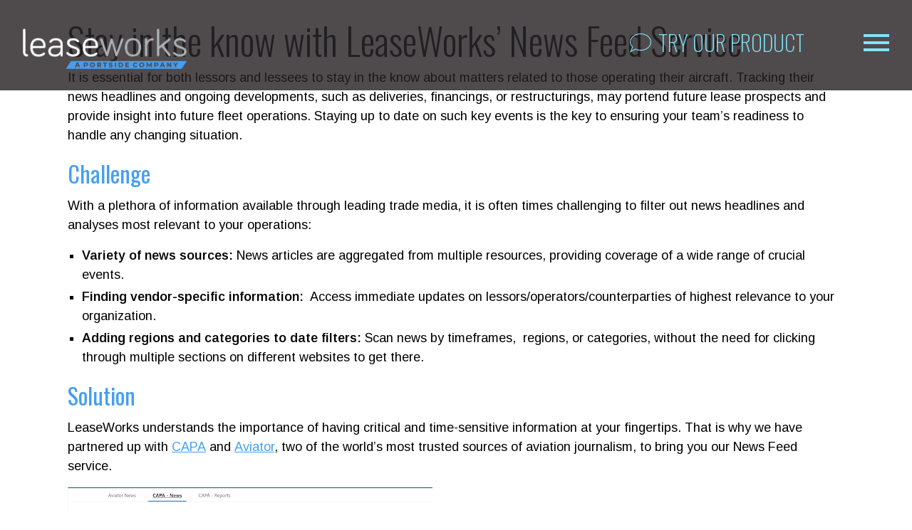

--- FILE ---
content_type: text/html; charset=UTF-8
request_url: https://leaseworks.aero/author/afridi-majeedlease-works-com/
body_size: 14901
content:
<!DOCTYPE html>
<head>
	
<!-- Google tag (gtag.js) -->
<script async src="https://www.googletagmanager.com/gtag/js?id=G-8YQWBCM4Z2"></script>
<script>
  window.dataLayer = window.dataLayer || [];
  function gtag(){dataLayer.push(arguments);}
  gtag('js', new Date());

  gtag('config', 'G-8YQWBCM4Z2');
</script>

<meta charset="UTF-8">
<meta name="viewport" content="width=device-width, initial-scale=1, shrink-to-fit=no">

<title>Afridi Majeed, Author at LeaseWorks </title>
	
<link rel="apple-touch-icon" sizes="180x180" href="https://leaseworks.aero/wp-content/themes/custom-theme/favicon/apple-touch-icon.png">
<link rel="icon" type="image/png" sizes="32x32" href="https://leaseworks.aero/wp-content/themes/custom-theme/favicon/favicon-32x32.png">
<link rel="icon" type="image/png" sizes="16x16" href="https://leaseworks.aero/wp-content/themes/custom-theme/favicon/favicon-16x16.png">
<link rel="manifest" href="https://leaseworks.aero/wp-content/themes/custom-theme/favicon/site.webmanifest">
<link rel="mask-icon" href="https://leaseworks.aero/wp-content/themes/custom-theme/favicon/safari-pinned-tab.svg" color="#469ef1">
<meta name="msapplication-TileColor" content="#469ef1">
<meta name="theme-color" content="#ffffff">

<meta name='robots' content='index, follow, max-image-preview:large, max-snippet:-1, max-video-preview:-1' />

	<!-- This site is optimized with the Yoast SEO plugin v23.3 - https://yoast.com/wordpress/plugins/seo/ -->
	<link rel="canonical" href="https://leaseworks.aero/author/afridi-majeedlease-works-com/" />
	<meta property="og:locale" content="en_US" />
	<meta property="og:type" content="profile" />
	<meta property="og:title" content="Afridi Majeed, Author at LeaseWorks" />
	<meta property="og:url" content="https://leaseworks.aero/author/afridi-majeedlease-works-com/" />
	<meta property="og:site_name" content="LeaseWorks" />
	<meta property="og:image" content="https://leaseworks.aero/wp-content/uploads/2023/09/cropped-Screenshot-2022-10-28-at-13-53-12-unnamed.jpg-JPEG-Image-800-×-800-pixels-531x531-1.png" />
	<meta property="og:image:width" content="482" />
	<meta property="og:image:height" content="482" />
	<meta property="og:image:type" content="image/png" />
	<meta name="twitter:card" content="summary_large_image" />
	<script type="application/ld+json" class="yoast-schema-graph">{"@context":"https://schema.org","@graph":[{"@type":"ProfilePage","@id":"https://leaseworks.aero/author/afridi-majeedlease-works-com/","url":"https://leaseworks.aero/author/afridi-majeedlease-works-com/","name":"Afridi Majeed, Author at LeaseWorks","isPartOf":{"@id":"https://leaseworks.aero/#website"},"primaryImageOfPage":{"@id":"https://leaseworks.aero/author/afridi-majeedlease-works-com/#primaryimage"},"image":{"@id":"https://leaseworks.aero/author/afridi-majeedlease-works-com/#primaryimage"},"thumbnailUrl":"https://leaseworks.aero/wp-content/uploads/2022/09/tablet-scroll.jpg","breadcrumb":{"@id":"https://leaseworks.aero/author/afridi-majeedlease-works-com/#breadcrumb"},"inLanguage":"en-US","potentialAction":[{"@type":"ReadAction","target":["https://leaseworks.aero/author/afridi-majeedlease-works-com/"]}]},{"@type":"ImageObject","inLanguage":"en-US","@id":"https://leaseworks.aero/author/afridi-majeedlease-works-com/#primaryimage","url":"https://leaseworks.aero/wp-content/uploads/2022/09/tablet-scroll.jpg","contentUrl":"https://leaseworks.aero/wp-content/uploads/2022/09/tablet-scroll.jpg","width":1000,"height":667},{"@type":"BreadcrumbList","@id":"https://leaseworks.aero/author/afridi-majeedlease-works-com/#breadcrumb","itemListElement":[{"@type":"ListItem","position":1,"name":"Home","item":"https://leaseworks.aero/"},{"@type":"ListItem","position":2,"name":"Archives for Afridi Majeed"}]},{"@type":"WebSite","@id":"https://leaseworks.aero/#website","url":"https://leaseworks.aero/","name":"LeaseWorks","description":"","publisher":{"@id":"https://leaseworks.aero/#organization"},"potentialAction":[{"@type":"SearchAction","target":{"@type":"EntryPoint","urlTemplate":"https://leaseworks.aero/?s={search_term_string}"},"query-input":"required name=search_term_string"}],"inLanguage":"en-US"},{"@type":"Organization","@id":"https://leaseworks.aero/#organization","name":"LeaseWorks","url":"https://leaseworks.aero/","logo":{"@type":"ImageObject","inLanguage":"en-US","@id":"https://leaseworks.aero/#/schema/logo/image/","url":"https://leaseworks.aero/wp-content/uploads/2023/09/leaseworks-logo.svg","contentUrl":"https://leaseworks.aero/wp-content/uploads/2023/09/leaseworks-logo.svg","caption":"LeaseWorks"},"image":{"@id":"https://leaseworks.aero/#/schema/logo/image/"}},{"@type":"Person","@id":"https://leaseworks.aero/#/schema/person/096614ff65d5601724658ce0ff0ec082","name":"Afridi Majeed","image":{"@type":"ImageObject","inLanguage":"en-US","@id":"https://leaseworks.aero/#/schema/person/image/","url":"https://leaseworks.aero/wp-content/uploads/2023/09/cropped-Screenshot-2022-10-28-at-13-53-12-unnamed.jpg-JPEG-Image-800-×-800-pixels-531x531-1-96x96.png","contentUrl":"https://leaseworks.aero/wp-content/uploads/2023/09/cropped-Screenshot-2022-10-28-at-13-53-12-unnamed.jpg-JPEG-Image-800-×-800-pixels-531x531-1-96x96.png","caption":"Afridi Majeed"},"description":"Software Engineer","mainEntityOfPage":{"@id":"https://leaseworks.aero/author/afridi-majeedlease-works-com/"}}]}</script>
	<!-- / Yoast SEO plugin. -->


<link rel='dns-prefetch' href='//ajax.googleapis.com' />
<link rel='dns-prefetch' href='//www.google.com' />
<link rel='dns-prefetch' href='//fonts.googleapis.com' />
<link rel="alternate" type="application/rss+xml" title="LeaseWorks &raquo; Posts by Afridi Majeed Feed" href="https://leaseworks.aero/author/afridi-majeedlease-works-com/feed/" />
<script type="text/javascript">
/* <![CDATA[ */
window._wpemojiSettings = {"baseUrl":"https:\/\/s.w.org\/images\/core\/emoji\/15.0.3\/72x72\/","ext":".png","svgUrl":"https:\/\/s.w.org\/images\/core\/emoji\/15.0.3\/svg\/","svgExt":".svg","source":{"concatemoji":"https:\/\/leaseworks.aero\/wp-includes\/js\/wp-emoji-release.min.js?ver=6.6.4"}};
/*! This file is auto-generated */
!function(i,n){var o,s,e;function c(e){try{var t={supportTests:e,timestamp:(new Date).valueOf()};sessionStorage.setItem(o,JSON.stringify(t))}catch(e){}}function p(e,t,n){e.clearRect(0,0,e.canvas.width,e.canvas.height),e.fillText(t,0,0);var t=new Uint32Array(e.getImageData(0,0,e.canvas.width,e.canvas.height).data),r=(e.clearRect(0,0,e.canvas.width,e.canvas.height),e.fillText(n,0,0),new Uint32Array(e.getImageData(0,0,e.canvas.width,e.canvas.height).data));return t.every(function(e,t){return e===r[t]})}function u(e,t,n){switch(t){case"flag":return n(e,"\ud83c\udff3\ufe0f\u200d\u26a7\ufe0f","\ud83c\udff3\ufe0f\u200b\u26a7\ufe0f")?!1:!n(e,"\ud83c\uddfa\ud83c\uddf3","\ud83c\uddfa\u200b\ud83c\uddf3")&&!n(e,"\ud83c\udff4\udb40\udc67\udb40\udc62\udb40\udc65\udb40\udc6e\udb40\udc67\udb40\udc7f","\ud83c\udff4\u200b\udb40\udc67\u200b\udb40\udc62\u200b\udb40\udc65\u200b\udb40\udc6e\u200b\udb40\udc67\u200b\udb40\udc7f");case"emoji":return!n(e,"\ud83d\udc26\u200d\u2b1b","\ud83d\udc26\u200b\u2b1b")}return!1}function f(e,t,n){var r="undefined"!=typeof WorkerGlobalScope&&self instanceof WorkerGlobalScope?new OffscreenCanvas(300,150):i.createElement("canvas"),a=r.getContext("2d",{willReadFrequently:!0}),o=(a.textBaseline="top",a.font="600 32px Arial",{});return e.forEach(function(e){o[e]=t(a,e,n)}),o}function t(e){var t=i.createElement("script");t.src=e,t.defer=!0,i.head.appendChild(t)}"undefined"!=typeof Promise&&(o="wpEmojiSettingsSupports",s=["flag","emoji"],n.supports={everything:!0,everythingExceptFlag:!0},e=new Promise(function(e){i.addEventListener("DOMContentLoaded",e,{once:!0})}),new Promise(function(t){var n=function(){try{var e=JSON.parse(sessionStorage.getItem(o));if("object"==typeof e&&"number"==typeof e.timestamp&&(new Date).valueOf()<e.timestamp+604800&&"object"==typeof e.supportTests)return e.supportTests}catch(e){}return null}();if(!n){if("undefined"!=typeof Worker&&"undefined"!=typeof OffscreenCanvas&&"undefined"!=typeof URL&&URL.createObjectURL&&"undefined"!=typeof Blob)try{var e="postMessage("+f.toString()+"("+[JSON.stringify(s),u.toString(),p.toString()].join(",")+"));",r=new Blob([e],{type:"text/javascript"}),a=new Worker(URL.createObjectURL(r),{name:"wpTestEmojiSupports"});return void(a.onmessage=function(e){c(n=e.data),a.terminate(),t(n)})}catch(e){}c(n=f(s,u,p))}t(n)}).then(function(e){for(var t in e)n.supports[t]=e[t],n.supports.everything=n.supports.everything&&n.supports[t],"flag"!==t&&(n.supports.everythingExceptFlag=n.supports.everythingExceptFlag&&n.supports[t]);n.supports.everythingExceptFlag=n.supports.everythingExceptFlag&&!n.supports.flag,n.DOMReady=!1,n.readyCallback=function(){n.DOMReady=!0}}).then(function(){return e}).then(function(){var e;n.supports.everything||(n.readyCallback(),(e=n.source||{}).concatemoji?t(e.concatemoji):e.wpemoji&&e.twemoji&&(t(e.twemoji),t(e.wpemoji)))}))}((window,document),window._wpemojiSettings);
/* ]]> */
</script>
<style id='wp-emoji-styles-inline-css' type='text/css'>

	img.wp-smiley, img.emoji {
		display: inline !important;
		border: none !important;
		box-shadow: none !important;
		height: 1em !important;
		width: 1em !important;
		margin: 0 0.07em !important;
		vertical-align: -0.1em !important;
		background: none !important;
		padding: 0 !important;
	}
</style>
<link rel='stylesheet' id='wp-block-library-css' href='https://leaseworks.aero/wp-includes/css/dist/block-library/style.min.css?ver=6.6.4' type='text/css' media='all' />
<link rel='stylesheet' id='wp-bootstrap-blocks-styles-css' href='https://leaseworks.aero/wp-content/plugins/wp-bootstrap-blocks/build/style-index.css?ver=5.2.0' type='text/css' media='all' />
<style id='classic-theme-styles-inline-css' type='text/css'>
/*! This file is auto-generated */
.wp-block-button__link{color:#fff;background-color:#32373c;border-radius:9999px;box-shadow:none;text-decoration:none;padding:calc(.667em + 2px) calc(1.333em + 2px);font-size:1.125em}.wp-block-file__button{background:#32373c;color:#fff;text-decoration:none}
</style>
<style id='global-styles-inline-css' type='text/css'>
:root{--wp--preset--aspect-ratio--square: 1;--wp--preset--aspect-ratio--4-3: 4/3;--wp--preset--aspect-ratio--3-4: 3/4;--wp--preset--aspect-ratio--3-2: 3/2;--wp--preset--aspect-ratio--2-3: 2/3;--wp--preset--aspect-ratio--16-9: 16/9;--wp--preset--aspect-ratio--9-16: 9/16;--wp--preset--color--black: #000000;--wp--preset--color--cyan-bluish-gray: #abb8c3;--wp--preset--color--white: #ffffff;--wp--preset--color--pale-pink: #f78da7;--wp--preset--color--vivid-red: #cf2e2e;--wp--preset--color--luminous-vivid-orange: #ff6900;--wp--preset--color--luminous-vivid-amber: #fcb900;--wp--preset--color--light-green-cyan: #7bdcb5;--wp--preset--color--vivid-green-cyan: #00d084;--wp--preset--color--pale-cyan-blue: #8ed1fc;--wp--preset--color--vivid-cyan-blue: #0693e3;--wp--preset--color--vivid-purple: #9b51e0;--wp--preset--gradient--vivid-cyan-blue-to-vivid-purple: linear-gradient(135deg,rgba(6,147,227,1) 0%,rgb(155,81,224) 100%);--wp--preset--gradient--light-green-cyan-to-vivid-green-cyan: linear-gradient(135deg,rgb(122,220,180) 0%,rgb(0,208,130) 100%);--wp--preset--gradient--luminous-vivid-amber-to-luminous-vivid-orange: linear-gradient(135deg,rgba(252,185,0,1) 0%,rgba(255,105,0,1) 100%);--wp--preset--gradient--luminous-vivid-orange-to-vivid-red: linear-gradient(135deg,rgba(255,105,0,1) 0%,rgb(207,46,46) 100%);--wp--preset--gradient--very-light-gray-to-cyan-bluish-gray: linear-gradient(135deg,rgb(238,238,238) 0%,rgb(169,184,195) 100%);--wp--preset--gradient--cool-to-warm-spectrum: linear-gradient(135deg,rgb(74,234,220) 0%,rgb(151,120,209) 20%,rgb(207,42,186) 40%,rgb(238,44,130) 60%,rgb(251,105,98) 80%,rgb(254,248,76) 100%);--wp--preset--gradient--blush-light-purple: linear-gradient(135deg,rgb(255,206,236) 0%,rgb(152,150,240) 100%);--wp--preset--gradient--blush-bordeaux: linear-gradient(135deg,rgb(254,205,165) 0%,rgb(254,45,45) 50%,rgb(107,0,62) 100%);--wp--preset--gradient--luminous-dusk: linear-gradient(135deg,rgb(255,203,112) 0%,rgb(199,81,192) 50%,rgb(65,88,208) 100%);--wp--preset--gradient--pale-ocean: linear-gradient(135deg,rgb(255,245,203) 0%,rgb(182,227,212) 50%,rgb(51,167,181) 100%);--wp--preset--gradient--electric-grass: linear-gradient(135deg,rgb(202,248,128) 0%,rgb(113,206,126) 100%);--wp--preset--gradient--midnight: linear-gradient(135deg,rgb(2,3,129) 0%,rgb(40,116,252) 100%);--wp--preset--font-size--small: 13px;--wp--preset--font-size--medium: 20px;--wp--preset--font-size--large: 36px;--wp--preset--font-size--x-large: 42px;--wp--preset--spacing--20: 0.44rem;--wp--preset--spacing--30: 0.67rem;--wp--preset--spacing--40: 1rem;--wp--preset--spacing--50: 1.5rem;--wp--preset--spacing--60: 2.25rem;--wp--preset--spacing--70: 3.38rem;--wp--preset--spacing--80: 5.06rem;--wp--preset--shadow--natural: 6px 6px 9px rgba(0, 0, 0, 0.2);--wp--preset--shadow--deep: 12px 12px 50px rgba(0, 0, 0, 0.4);--wp--preset--shadow--sharp: 6px 6px 0px rgba(0, 0, 0, 0.2);--wp--preset--shadow--outlined: 6px 6px 0px -3px rgba(255, 255, 255, 1), 6px 6px rgba(0, 0, 0, 1);--wp--preset--shadow--crisp: 6px 6px 0px rgba(0, 0, 0, 1);}:where(.is-layout-flex){gap: 0.5em;}:where(.is-layout-grid){gap: 0.5em;}body .is-layout-flex{display: flex;}.is-layout-flex{flex-wrap: wrap;align-items: center;}.is-layout-flex > :is(*, div){margin: 0;}body .is-layout-grid{display: grid;}.is-layout-grid > :is(*, div){margin: 0;}:where(.wp-block-columns.is-layout-flex){gap: 2em;}:where(.wp-block-columns.is-layout-grid){gap: 2em;}:where(.wp-block-post-template.is-layout-flex){gap: 1.25em;}:where(.wp-block-post-template.is-layout-grid){gap: 1.25em;}.has-black-color{color: var(--wp--preset--color--black) !important;}.has-cyan-bluish-gray-color{color: var(--wp--preset--color--cyan-bluish-gray) !important;}.has-white-color{color: var(--wp--preset--color--white) !important;}.has-pale-pink-color{color: var(--wp--preset--color--pale-pink) !important;}.has-vivid-red-color{color: var(--wp--preset--color--vivid-red) !important;}.has-luminous-vivid-orange-color{color: var(--wp--preset--color--luminous-vivid-orange) !important;}.has-luminous-vivid-amber-color{color: var(--wp--preset--color--luminous-vivid-amber) !important;}.has-light-green-cyan-color{color: var(--wp--preset--color--light-green-cyan) !important;}.has-vivid-green-cyan-color{color: var(--wp--preset--color--vivid-green-cyan) !important;}.has-pale-cyan-blue-color{color: var(--wp--preset--color--pale-cyan-blue) !important;}.has-vivid-cyan-blue-color{color: var(--wp--preset--color--vivid-cyan-blue) !important;}.has-vivid-purple-color{color: var(--wp--preset--color--vivid-purple) !important;}.has-black-background-color{background-color: var(--wp--preset--color--black) !important;}.has-cyan-bluish-gray-background-color{background-color: var(--wp--preset--color--cyan-bluish-gray) !important;}.has-white-background-color{background-color: var(--wp--preset--color--white) !important;}.has-pale-pink-background-color{background-color: var(--wp--preset--color--pale-pink) !important;}.has-vivid-red-background-color{background-color: var(--wp--preset--color--vivid-red) !important;}.has-luminous-vivid-orange-background-color{background-color: var(--wp--preset--color--luminous-vivid-orange) !important;}.has-luminous-vivid-amber-background-color{background-color: var(--wp--preset--color--luminous-vivid-amber) !important;}.has-light-green-cyan-background-color{background-color: var(--wp--preset--color--light-green-cyan) !important;}.has-vivid-green-cyan-background-color{background-color: var(--wp--preset--color--vivid-green-cyan) !important;}.has-pale-cyan-blue-background-color{background-color: var(--wp--preset--color--pale-cyan-blue) !important;}.has-vivid-cyan-blue-background-color{background-color: var(--wp--preset--color--vivid-cyan-blue) !important;}.has-vivid-purple-background-color{background-color: var(--wp--preset--color--vivid-purple) !important;}.has-black-border-color{border-color: var(--wp--preset--color--black) !important;}.has-cyan-bluish-gray-border-color{border-color: var(--wp--preset--color--cyan-bluish-gray) !important;}.has-white-border-color{border-color: var(--wp--preset--color--white) !important;}.has-pale-pink-border-color{border-color: var(--wp--preset--color--pale-pink) !important;}.has-vivid-red-border-color{border-color: var(--wp--preset--color--vivid-red) !important;}.has-luminous-vivid-orange-border-color{border-color: var(--wp--preset--color--luminous-vivid-orange) !important;}.has-luminous-vivid-amber-border-color{border-color: var(--wp--preset--color--luminous-vivid-amber) !important;}.has-light-green-cyan-border-color{border-color: var(--wp--preset--color--light-green-cyan) !important;}.has-vivid-green-cyan-border-color{border-color: var(--wp--preset--color--vivid-green-cyan) !important;}.has-pale-cyan-blue-border-color{border-color: var(--wp--preset--color--pale-cyan-blue) !important;}.has-vivid-cyan-blue-border-color{border-color: var(--wp--preset--color--vivid-cyan-blue) !important;}.has-vivid-purple-border-color{border-color: var(--wp--preset--color--vivid-purple) !important;}.has-vivid-cyan-blue-to-vivid-purple-gradient-background{background: var(--wp--preset--gradient--vivid-cyan-blue-to-vivid-purple) !important;}.has-light-green-cyan-to-vivid-green-cyan-gradient-background{background: var(--wp--preset--gradient--light-green-cyan-to-vivid-green-cyan) !important;}.has-luminous-vivid-amber-to-luminous-vivid-orange-gradient-background{background: var(--wp--preset--gradient--luminous-vivid-amber-to-luminous-vivid-orange) !important;}.has-luminous-vivid-orange-to-vivid-red-gradient-background{background: var(--wp--preset--gradient--luminous-vivid-orange-to-vivid-red) !important;}.has-very-light-gray-to-cyan-bluish-gray-gradient-background{background: var(--wp--preset--gradient--very-light-gray-to-cyan-bluish-gray) !important;}.has-cool-to-warm-spectrum-gradient-background{background: var(--wp--preset--gradient--cool-to-warm-spectrum) !important;}.has-blush-light-purple-gradient-background{background: var(--wp--preset--gradient--blush-light-purple) !important;}.has-blush-bordeaux-gradient-background{background: var(--wp--preset--gradient--blush-bordeaux) !important;}.has-luminous-dusk-gradient-background{background: var(--wp--preset--gradient--luminous-dusk) !important;}.has-pale-ocean-gradient-background{background: var(--wp--preset--gradient--pale-ocean) !important;}.has-electric-grass-gradient-background{background: var(--wp--preset--gradient--electric-grass) !important;}.has-midnight-gradient-background{background: var(--wp--preset--gradient--midnight) !important;}.has-small-font-size{font-size: var(--wp--preset--font-size--small) !important;}.has-medium-font-size{font-size: var(--wp--preset--font-size--medium) !important;}.has-large-font-size{font-size: var(--wp--preset--font-size--large) !important;}.has-x-large-font-size{font-size: var(--wp--preset--font-size--x-large) !important;}
:where(.wp-block-post-template.is-layout-flex){gap: 1.25em;}:where(.wp-block-post-template.is-layout-grid){gap: 1.25em;}
:where(.wp-block-columns.is-layout-flex){gap: 2em;}:where(.wp-block-columns.is-layout-grid){gap: 2em;}
:root :where(.wp-block-pullquote){font-size: 1.5em;line-height: 1.6;}
</style>
<link rel='stylesheet' id='megamenu-css' href='https://leaseworks.aero/wp-content/uploads/maxmegamenu/style.css?ver=abdd9a' type='text/css' media='all' />
<link rel='stylesheet' id='dashicons-css' href='https://leaseworks.aero/wp-includes/css/dashicons.min.css?ver=6.6.4' type='text/css' media='all' />
<link rel='stylesheet' id='megamenu-google-fonts-css' href='//fonts.googleapis.com/css?family=Oswald%3A400%2C700&#038;ver=6.6.4' type='text/css' media='all' />
<link rel='stylesheet' id='megamenu-fontawesome6-css' href='https://leaseworks.aero/wp-content/plugins/megamenu-pro/icons/fontawesome6/css/all.min.css?ver=2.4' type='text/css' media='all' />
<link rel='stylesheet' id='bootstrap-css' href='https://leaseworks.aero/wp-content/themes/custom-theme/css/bootstrap.min.css?ver=6.6.4' type='text/css' media='all' />
<link rel='stylesheet' id='core-css' href='https://leaseworks.aero/wp-content/themes/custom-theme/style.css?ver=6.6.4' type='text/css' media='all' />
<style id='kadence-blocks-global-variables-inline-css' type='text/css'>
:root {--global-kb-font-size-sm:clamp(0.8rem, 0.73rem + 0.217vw, 0.9rem);--global-kb-font-size-md:clamp(1.1rem, 0.995rem + 0.326vw, 1.25rem);--global-kb-font-size-lg:clamp(1.75rem, 1.576rem + 0.543vw, 2rem);--global-kb-font-size-xl:clamp(2.25rem, 1.728rem + 1.63vw, 3rem);--global-kb-font-size-xxl:clamp(2.5rem, 1.456rem + 3.26vw, 4rem);--global-kb-font-size-xxxl:clamp(2.75rem, 0.489rem + 7.065vw, 6rem);}:root {--global-palette1: #3182CE;--global-palette2: #2B6CB0;--global-palette3: #1A202C;--global-palette4: #2D3748;--global-palette5: #4A5568;--global-palette6: #718096;--global-palette7: #EDF2F7;--global-palette8: #F7FAFC;--global-palette9: #ffffff;}
</style>
<script type="text/javascript" src="https://ajax.googleapis.com/ajax/libs/jquery/3.5.1/jquery.min.js" id="jquery-js"></script>
<script type="text/javascript" src="https://leaseworks.aero/wp-content/themes/custom-theme/js/vendor/bootstrap.bundle.min.js?ver=6.6.4" id="bootstrap-js"></script>
<script type="text/javascript" src="https://leaseworks.aero/wp-content/themes/custom-theme/js/custom.js?ver=6.6.4" id="menu-js"></script>
<link rel="https://api.w.org/" href="https://leaseworks.aero/wp-json/" /><link rel="alternate" title="JSON" type="application/json" href="https://leaseworks.aero/wp-json/wp/v2/users/4228" /><link rel="EditURI" type="application/rsd+xml" title="RSD" href="https://leaseworks.aero/xmlrpc.php?rsd" />
<meta name="generator" content="WordPress 6.6.4" />
<style class="wpcode-css-snippet">ul #menu-solutions-submenu { padding-left: .1rem;}
.match-link, .asset-link, .portal-link, .projects-link, .airline-link, .utilization-link {
padding-left: 70px; background-position: center 0px top 5px; background-repeat: no-repeat; background-size: 60px;
}
@media (max-width: 767px) {
.match-link, .asset-link, .portal-link, .projects-link, .airline-link, .utilization-link {
padding-left: 60px; background-size: 50px;
}
}
.match-link {background-image: url(/wp-content/themes/custom-theme/svg/solutions-match.svg;)}
.asset-link {background-image: url(/wp-content/themes/custom-theme/svg/solutions-asset.svg;)}
.portal-link {background-image: url(/wp-content/themes/custom-theme/svg/solutions-portal.svg;)}
.projects-link {background-image: url(/wp-content/themes/custom-theme/svg/solutions-tech.svg;)}
.airline-link {background-image: url(/wp-content/themes/custom-theme/svg/solutions-airline.svg;)}
.utilization-link {background-image: url(/wp-content/themes/custom-theme/svg/solutions-utilization.svg;)}</style><meta name="generator" content="Powered by Slider Revolution 6.6.16 - responsive, Mobile-Friendly Slider Plugin for WordPress with comfortable drag and drop interface." />
<link rel="icon" href="https://leaseworks.aero/wp-content/uploads/2023/01/cropped-android-chrome-512x512-1-32x32.png" sizes="32x32" />
<link rel="icon" href="https://leaseworks.aero/wp-content/uploads/2023/01/cropped-android-chrome-512x512-1-192x192.png" sizes="192x192" />
<link rel="apple-touch-icon" href="https://leaseworks.aero/wp-content/uploads/2023/01/cropped-android-chrome-512x512-1-180x180.png" />
<meta name="msapplication-TileImage" content="https://leaseworks.aero/wp-content/uploads/2023/01/cropped-android-chrome-512x512-1-270x270.png" />
<script>function setREVStartSize(e){
			//window.requestAnimationFrame(function() {
				window.RSIW = window.RSIW===undefined ? window.innerWidth : window.RSIW;
				window.RSIH = window.RSIH===undefined ? window.innerHeight : window.RSIH;
				try {
					var pw = document.getElementById(e.c).parentNode.offsetWidth,
						newh;
					pw = pw===0 || isNaN(pw) || (e.l=="fullwidth" || e.layout=="fullwidth") ? window.RSIW : pw;
					e.tabw = e.tabw===undefined ? 0 : parseInt(e.tabw);
					e.thumbw = e.thumbw===undefined ? 0 : parseInt(e.thumbw);
					e.tabh = e.tabh===undefined ? 0 : parseInt(e.tabh);
					e.thumbh = e.thumbh===undefined ? 0 : parseInt(e.thumbh);
					e.tabhide = e.tabhide===undefined ? 0 : parseInt(e.tabhide);
					e.thumbhide = e.thumbhide===undefined ? 0 : parseInt(e.thumbhide);
					e.mh = e.mh===undefined || e.mh=="" || e.mh==="auto" ? 0 : parseInt(e.mh,0);
					if(e.layout==="fullscreen" || e.l==="fullscreen")
						newh = Math.max(e.mh,window.RSIH);
					else{
						e.gw = Array.isArray(e.gw) ? e.gw : [e.gw];
						for (var i in e.rl) if (e.gw[i]===undefined || e.gw[i]===0) e.gw[i] = e.gw[i-1];
						e.gh = e.el===undefined || e.el==="" || (Array.isArray(e.el) && e.el.length==0)? e.gh : e.el;
						e.gh = Array.isArray(e.gh) ? e.gh : [e.gh];
						for (var i in e.rl) if (e.gh[i]===undefined || e.gh[i]===0) e.gh[i] = e.gh[i-1];
											
						var nl = new Array(e.rl.length),
							ix = 0,
							sl;
						e.tabw = e.tabhide>=pw ? 0 : e.tabw;
						e.thumbw = e.thumbhide>=pw ? 0 : e.thumbw;
						e.tabh = e.tabhide>=pw ? 0 : e.tabh;
						e.thumbh = e.thumbhide>=pw ? 0 : e.thumbh;
						for (var i in e.rl) nl[i] = e.rl[i]<window.RSIW ? 0 : e.rl[i];
						sl = nl[0];
						for (var i in nl) if (sl>nl[i] && nl[i]>0) { sl = nl[i]; ix=i;}
						var m = pw>(e.gw[ix]+e.tabw+e.thumbw) ? 1 : (pw-(e.tabw+e.thumbw)) / (e.gw[ix]);
						newh =  (e.gh[ix] * m) + (e.tabh + e.thumbh);
					}
					var el = document.getElementById(e.c);
					if (el!==null && el) el.style.height = newh+"px";
					el = document.getElementById(e.c+"_wrapper");
					if (el!==null && el) {
						el.style.height = newh+"px";
						el.style.display = "block";
					}
				} catch(e){
					console.log("Failure at Presize of Slider:" + e)
				}
			//});
		  };</script>
<style type="text/css">/** Mega Menu CSS: fs **/</style>

</head>
<body class="archive author author-afridi-majeedlease-works-com author-4228 wp-custom-logo mega-menu-primary" >
<a id="back-to-top" href="#" class="back-to-top" role="button" ><i class="arrow-up"></i></a>
	

		<nav id="header" class="nav-bar resize-navbar navbar-dark bg-dark fixed-top">
			<div  id="navcontainer" class="container-xxl">

				
				<a class="navbar-brand" href="https://leaseworks.aero" title="LeaseWorks" rel="home">
				<img id="header-logo" class="resize-logo" src="https://leaseworks.aero/wp-content/themes/custom-theme/images/leaseworks-logo-white-v2.png" alt="LeaseWorks">
				</a>
				

				<button class="navbar-toggler collapsed" type="button" data-bs-toggle="collapse" data-bs-target="#navbar" aria-controls="navbar" aria-expanded="false" aria-label="Toggle navigation">
				<span class="icon-bar top-bar"></span>
				<span class="icon-bar middle-bar"></span>
				<span class="icon-bar bottom-bar"></span>
				</button>

				<div id="navbar" class="collapse navbar-collapse ">
					
<!-- DESKTOP  --  MOBILE MENU BELOW -->
<div class="d-flex align-items-start desktop-dropdown-menu">
  <div class="nav flex-column nav-pills me-3" id="v-pills-tab" role="tablist" aria-orientation="vertical" style="width: 350px;">
  <div id="mega-menu-wrap-primary" class="mega-menu-wrap"><div class="mega-menu-toggle"><div class="mega-toggle-blocks-left"></div><div class="mega-toggle-blocks-center"></div><div class="mega-toggle-blocks-right"><div class='mega-toggle-block mega-menu-toggle-animated-block mega-toggle-block-1' id='mega-toggle-block-1'><button aria-label="Toggle Menu" class="mega-toggle-animated mega-toggle-animated-slider" type="button" aria-expanded="false">
                  <span class="mega-toggle-animated-box">
                    <span class="mega-toggle-animated-inner"></span>
                  </span>
                </button></div></div></div><ul id="mega-menu-primary" class="mega-menu max-mega-menu mega-menu-vertical mega-no-js" data-event="hover" data-effect="fade" data-effect-speed="200" data-effect-mobile="slide" data-effect-speed-mobile="400" data-panel-inner-width="auto" data-mobile-force-width="false" data-second-click="go" data-document-click="collapse" data-vertical-behaviour="standard" data-breakpoint="0" data-unbind="true" data-mobile-state="collapse_all" data-hover-intent-timeout="300" data-hover-intent-interval="100" data-overlay-desktop="false" data-overlay-mobile="false"><li class='mega-menu-item mega-menu-item-type-custom mega-menu-item-object-custom mega-menu-item-has-children mega-menu-megamenu mega-align-bottom-right mega-menu-grid mega-menu-item-14540' id='mega-menu-item-14540'><a class="mega-menu-link" href="/solutions/" aria-haspopup="true" aria-expanded="false" tabindex="0">Solutions<span class="mega-indicator"></span></a>
<ul class="mega-sub-menu">
<li class='mega-menu-row' id='mega-menu-14540-0'>
	<ul class="mega-sub-menu">
<li class='mega-menu-column mega-menu-columns-5-of-12' id='mega-menu-14540-0-0'>
		<ul class="mega-sub-menu">
<li class='mega-menu-item mega-menu-item-type-widget widget_nav_menu mega-menu-item-nav_menu-2' id='mega-menu-item-nav_menu-2'><div class="menu-solutions-submenu-container"><ul id="menu-solutions-submenu" class="menu"><li id="menu-item-13516" class="match-link menu-item menu-item-type-custom menu-item-object-custom menu-item-13516"><a href="/solutions/aeris-match/">Aeris™ <strong>MATCH</strong><span class="menu-item-description">for commercial and trading teams</span></a></li>
<li id="menu-item-13510" class="asset-link menu-item menu-item-type-custom menu-item-object-custom menu-item-13510"><a href="/solutions/aeris-asset/">Aeris™ <strong>ASSET</strong><span class="menu-item-description">for contracts, technical and finance</span></a></li>
<li id="menu-item-13518" class="portal-link menu-item menu-item-type-custom menu-item-object-custom menu-item-13518"><a href="/solutions/aeris-portal/">Aeris™ <strong>PORTAL</strong><span class="menu-item-description">for information exchange</span></a></li>
<li id="menu-item-13519" class="projects-link menu-item menu-item-type-custom menu-item-object-custom menu-item-13519"><a href="/solutions/aeris-tech-projects/">Aeris™ <strong>TECH PROJECTS</strong><span class="menu-item-description">for aircraft transitions</span></a></li>
<li id="menu-item-13517" class="airline-link menu-item menu-item-type-custom menu-item-object-custom menu-item-13517"><a href="/solutions/aeris-airline/">Aeris™ <strong>AIRLINE</strong><span class="menu-item-description">for airlines</span></a></li>
<li id="menu-item-14932" class="utilization-link menu-item menu-item-type-custom menu-item-object-custom menu-item-14932"><a href="/solutions/aeris-utilization-tracker/">Aeris™ <strong>UTILIZATION TRACKER</strong><span class="menu-item-description">for up-to-date utilization</span></a></li>
</ul></div></li>		</ul>
</li><li class='mega-menu-column mega-menu-columns-7-of-12' id='mega-menu-14540-0-1'>
		<ul class="mega-sub-menu">
<li class='mega-menu-item mega-menu-item-type-widget widget_text mega-menu-item-text-5' id='mega-menu-item-text-5'>			<div class="textwidget"><div data-post-id="13625" class="insert-page insert-page-13625 ">
<h2 class="wp-block-heading has-text-align-right">A Suite of Intuitive Applications for Aircraft Management</h2>



<p class="has-text-align-right">Aircraft financiers and airlines globally trust LeaseWorks to provide cloud-based, integrated information platforms to digitize their operations and manage their aircraft portfolios.</p>


<div class="wp-bootstrap-blocks-button text-right">
	<a
		href="/solutions/"
						class="btn btn-arrow-right btn-primary"
	>
		 	</a>
</div>
</div>
</div>
		</li>		</ul>
</li>	</ul>
</li></ul>
</li><li class='mega-menu-item mega-menu-item-type-custom mega-menu-item-object-custom mega-menu-item-has-children mega-menu-megamenu mega-align-bottom-right mega-menu-grid mega-item-align-float-left mega-menu-item-14541' id='mega-menu-item-14541'><a class="mega-menu-link" href="/expertise/" aria-haspopup="true" aria-expanded="false" tabindex="0">Expertise<span class="mega-indicator"></span></a>
<ul class="mega-sub-menu">
<li class='mega-menu-row' id='mega-menu-14541-0'>
	<ul class="mega-sub-menu">
<li class='mega-menu-column mega-menu-columns-5-of-12' id='mega-menu-14541-0-0'>
		<ul class="mega-sub-menu">
<li class='mega-menu-item mega-menu-item-type-widget widget_nav_menu mega-menu-item-nav_menu-5' id='mega-menu-item-nav_menu-5'><div class="menu-advisory-submenu-container"><ul id="menu-advisory-submenu" class="menu"><li id="menu-item-13512" class="menu-item menu-item-type-custom menu-item-object-custom menu-item-13512"><a></a></li>
</ul></div></li>		</ul>
</li><li class='mega-menu-column mega-menu-columns-7-of-12' id='mega-menu-14541-0-1'>
		<ul class="mega-sub-menu">
<li class='mega-menu-item mega-menu-item-type-widget widget_text mega-menu-item-text-4' id='mega-menu-item-text-4'>			<div class="textwidget"><div data-post-id="14553" class="insert-page insert-page-14553 ">
<h2 class="wp-block-heading has-text-align-right">A Range Of Expertise To Ensure Your Success</h2>



<p class="has-text-align-right">We partner with you to ensure the successful implementation, optimization and continuous improvement of our cutting-edge software solutions.</p>


<div class="wp-bootstrap-blocks-button text-right">
	<a
		href="/expertise/"
						class="btn btn-arrow-right btn-primary"
	>
		 	</a>
</div>
</div>
</div>
		</li>		</ul>
</li>	</ul>
</li></ul>
</li><li class='mega-menu-item mega-menu-item-type-custom mega-menu-item-object-custom mega-menu-item-has-children mega-menu-megamenu mega-align-bottom-right mega-menu-grid mega-menu-item-14542' id='mega-menu-item-14542'><a class="mega-menu-link" href="/case-studies/" aria-haspopup="true" aria-expanded="false" tabindex="0">Case Studies<span class="mega-indicator"></span></a>
<ul class="mega-sub-menu">
<li class='mega-menu-row' id='mega-menu-14542-0'>
	<ul class="mega-sub-menu">
<li class='mega-menu-column mega-menu-columns-5-of-12' id='mega-menu-14542-0-0'>
		<ul class="mega-sub-menu">
<li class='mega-menu-item mega-menu-item-type-widget widget_nav_menu mega-menu-item-nav_menu-6' id='mega-menu-item-nav_menu-6'><div class="menu-case-studies-submenu-container"><ul id="menu-case-studies-submenu" class="menu"><li id="menu-item-13511" class="menu-item menu-item-type-custom menu-item-object-custom menu-item-13511"><a></a></li>
</ul></div></li>		</ul>
</li><li class='mega-menu-column mega-menu-columns-7-of-12' id='mega-menu-14542-0-1'>
		<ul class="mega-sub-menu">
<li class='mega-menu-item mega-menu-item-type-widget widget_text mega-menu-item-text-6' id='mega-menu-item-text-6'>			<div class="textwidget"><div data-post-id="14557" class="insert-page insert-page-14557 ">
<h2 class="wp-block-heading has-text-align-right">Empowering Businesses to Revolutionize the Way They Work</h2>



<p class="has-text-align-right">The Leaseworks Aeris™ Platform empowers businesses to streamline information flows, unite teams and deliver results to customers.</p>


<div class="wp-bootstrap-blocks-button text-right">
	<a
		href="/case-studies/"
						class="btn btn-arrow-right btn-primary"
	>
		 	</a>
</div>
</div>
</div>
		</li>		</ul>
</li>	</ul>
</li></ul>
</li><li class='mega-menu-item mega-menu-item-type-custom mega-menu-item-object-custom mega-menu-item-has-children mega-menu-megamenu mega-align-bottom-right mega-menu-grid mega-menu-item-14543' id='mega-menu-item-14543'><a class="mega-menu-link" href="/about/" aria-haspopup="true" aria-expanded="false" tabindex="0">LeaseWorks<span class="mega-indicator"></span></a>
<ul class="mega-sub-menu">
<li class='mega-menu-row' id='mega-menu-14543-0'>
	<ul class="mega-sub-menu">
<li class='mega-menu-column mega-menu-columns-5-of-12' id='mega-menu-14543-0-0'>
		<ul class="mega-sub-menu">
<li class='mega-menu-item mega-menu-item-type-widget widget_nav_menu mega-menu-item-nav_menu-7' id='mega-menu-item-nav_menu-7'><div class="menu-about-leaseworks-submenu-container"><ul id="menu-about-leaseworks-submenu" class="menu"><li id="menu-item-13513" class="menu-item menu-item-type-custom menu-item-object-custom menu-item-13513"><a href="/about/who-we-are/">Who We Are<span class="menu-item-description">dedicated to providing real-time information</span></a></li>
<li id="menu-item-14132" class="menu-item menu-item-type-custom menu-item-object-custom menu-item-14132"><a href="/about/why-leaseworks/">Why Leaseworks<span class="menu-item-description">solutions that revolutionize engagement</span></a></li>
<li id="menu-item-14133" class="menu-item menu-item-type-custom menu-item-object-custom menu-item-14133"><a href="/about/team/">Team<span class="menu-item-description">a dynamic team driven by a shared purpose</span></a></li>
<li id="menu-item-14134" class="menu-item menu-item-type-custom menu-item-object-custom menu-item-14134"><a href="/about/partners/">Partners<span class="menu-item-description">strategic partnerships and collaborations</span></a></li>
<li id="menu-item-14613" class="menu-item menu-item-type-custom menu-item-object-custom menu-item-14613"><a href="/about/corporate-social-responsibility/">Corporate Social Responsibility<span class="menu-item-description">going beyond business excellence</span></a></li>
</ul></div></li>		</ul>
</li><li class='mega-menu-column mega-menu-columns-7-of-12' id='mega-menu-14543-0-1'>
		<ul class="mega-sub-menu">
<li class='mega-menu-item mega-menu-item-type-widget widget_text mega-menu-item-text-7' id='mega-menu-item-text-7'>			<div class="textwidget"><div data-post-id="14556" class="insert-page insert-page-14556 ">
<h2 class="wp-block-heading has-text-align-right">Reshaping the Aviation Industry through Cutting-edge Solutions</h2>



<p class="has-text-align-right">We are a dynamic team driven by a shared purpose, guided by a compelling vision and dedicated to a proven method.</p>


<div class="wp-bootstrap-blocks-button text-right">
	<a
		href="/about/"
						class="btn btn-arrow-right btn-primary"
	>
		 	</a>
</div>
</div>
</div>
		</li>		</ul>
</li>	</ul>
</li></ul>
</li><li class='mega-menu-item mega-menu-item-type-custom mega-menu-item-object-custom mega-menu-item-has-children mega-menu-megamenu mega-align-bottom-right mega-menu-grid mega-menu-item-14544' id='mega-menu-item-14544'><a class="mega-menu-link" href="/careers/" aria-haspopup="true" aria-expanded="false" tabindex="0">Careers<span class="mega-indicator"></span></a>
<ul class="mega-sub-menu">
<li class='mega-menu-row' id='mega-menu-14544-0'>
	<ul class="mega-sub-menu">
<li class='mega-menu-column mega-menu-columns-5-of-12' id='mega-menu-14544-0-0'>
		<ul class="mega-sub-menu">
<li class='mega-menu-item mega-menu-item-type-widget widget_nav_menu mega-menu-item-nav_menu-8' id='mega-menu-item-nav_menu-8'><div class="menu-careers-submenu-container"><ul id="menu-careers-submenu" class="menu"><li id="menu-item-13514" class="menu-item menu-item-type-custom menu-item-object-custom menu-item-13514"><a></a></li>
</ul></div></li>		</ul>
</li><li class='mega-menu-column mega-menu-columns-7-of-12' id='mega-menu-14544-0-1'>
		<ul class="mega-sub-menu">
<li class='mega-menu-item mega-menu-item-type-widget widget_text mega-menu-item-text-8' id='mega-menu-item-text-8'>			<div class="textwidget"><div data-post-id="14555" class="insert-page insert-page-14555 ">
<h2 class="wp-block-heading has-text-align-right">Built on Collaboration, Innovation &amp; Shared Commitment to Excellence</h2>



<p class="has-text-align-right">We’re a tight-knit team that values diversity, inclusivity and work-life balance.</p>


<div class="wp-bootstrap-blocks-button text-right">
	<a
		href="/careers/"
						class="btn btn-arrow-right btn-primary"
	>
		 	</a>
</div>
</div>
</div>
		</li>		</ul>
</li>	</ul>
</li></ul>
</li><li class='mega-menu-item mega-menu-item-type-custom mega-menu-item-object-custom mega-menu-item-has-children mega-menu-megamenu mega-align-bottom-right mega-menu-grid mega-menu-item-14545' id='mega-menu-item-14545'><a class="mega-menu-link" href="/news/" aria-haspopup="true" aria-expanded="false" tabindex="0">News<span class="mega-indicator"></span></a>
<ul class="mega-sub-menu">
<li class='mega-menu-row' id='mega-menu-14545-0'>
	<ul class="mega-sub-menu">
<li class='mega-menu-column mega-menu-columns-3-of-12' id='mega-menu-14545-0-0'>
		<ul class="mega-sub-menu">
<li class='mega-menu-item mega-menu-item-type-widget widget_nav_menu mega-menu-item-nav_menu-9' id='mega-menu-item-nav_menu-9'><div class="menu-news-submenu-container"><ul id="menu-news-submenu" class="menu"><li id="menu-item-13515" class="menu-item menu-item-type-custom menu-item-object-custom menu-item-13515"><a></a></li>
</ul></div></li>		</ul>
</li><li class='mega-menu-column mega-menu-columns-9-of-12' id='mega-menu-14545-0-1'>
		<ul class="mega-sub-menu">
<li class='mega-menu-item mega-menu-item-type-widget widget_text mega-menu-item-text-9' id='mega-menu-item-text-9'>			<div class="textwidget"><div data-post-id="14559" class="insert-page insert-page-14559 "><style>.kt-post-loop14559_7a7416-d6 .kadence-post-image{padding-top:0px;padding-right:0px;padding-bottom:0px;padding-left:0px;}.kt-post-loop14559_7a7416-d6 .kt-post-grid-wrap{gap:0px 0px;}.kt-post-loop14559_7a7416-d6 .kt-blocks-post-grid-item{border-top-left-radius:0px;border-top-right-radius:0px;border-bottom-right-radius:0px;border-bottom-left-radius:0px;border-top:0px solid currentColor;border-right:0px solid currentColor;border-bottom:0px solid currentColor;border-left:0px solid currentColor;overflow:hidden;}.kt-post-loop14559_7a7416-d6 .kt-blocks-post-grid-item .kt-blocks-post-grid-item-inner{padding-top:0px;}.kt-post-loop14559_7a7416-d6 .kt-blocks-post-grid-item .kt-blocks-post-grid-item-inner{text-align:right;}.kt-post-loop14559_7a7416-d6 .kt-blocks-post-grid-item .kt-blocks-post-top-meta{justify-content:flex-end;}.kt-post-loop14559_7a7416-d6 .kt-blocks-post-grid-item header{padding-top:0px;padding-right:0px;padding-bottom:10px;padding-left:0px;margin-top:0px;margin-right:0px;margin-bottom:0px;margin-left:0px;}.kt-post-loop14559_7a7416-d6 .kt-blocks-post-grid-item .entry-title{padding-top:10px;padding-right:0px;padding-bottom:5px;padding-left:0px;margin-top:0px;margin-right:0px;margin-bottom:0px;margin-left:0px;font-size:35px;line-height:35px;}.kt-post-loop14559_7a7416-d6 .kt-blocks-post-grid-item .kt-blocks-post-top-meta{color:#777777;}.kt-post-loop14559_7a7416-d6 .kt-blocks-post-grid-item .kt-blocks-post-top-meta a{color:#777777;}.kt-post-loop14559_7a7416-d6 .kt-blocks-post-grid-item .kt-blocks-post-top-meta a:hover{color:#444444;}.kt-post-loop14559_7a7416-d6 .entry-content{padding-top:0px;padding-right:0px;padding-bottom:0px;padding-left:0px;margin-top:0px;margin-right:0px;margin-bottom:0px;margin-left:0px;font-size:var(--global-kb-font-size-sm, 0.9rem);font-family:Arimo;font-weight:400;font-style:normal;}.kt-post-loop14559_7a7416-d6 .kt-blocks-post-footer{color:#777777;border-top-width:0px;border-right-width:0px;border-bottom-width:0px;border-left-width:0px;padding-top:0px;padding-right:0px;padding-bottom:0px;padding-left:0px;margin-top:0px;margin-right:0px;margin-bottom:0px;margin-left:0px;font-size:12px;line-height:20px;}.kt-post-loop14559_7a7416-d6 .entry-content:after{height:0px;}.kt-post-loop14559_7a7416-d6 .kt-blocks-post-footer a{color:#777777;}.kt-post-loop14559_7a7416-d6 .kt-blocks-post-footer a:hover{color:#444444;}.kt-post-loop14559_7a7416-d6 .entry-content .kt-blocks-post-readmore{background-color:rgba(255,255,255,0);border-color:#000000;color:#000000;border-width:1px;border-radius:30px;padding-top:8px;padding-right:15px;padding-bottom:8px;padding-left:15px;margin-top:15px;margin-right:0px;margin-bottom:0px;margin-left:0px;}.kt-post-loop14559_7a7416-d6 .entry-content .kt-blocks-post-readmore:hover{color:#469ef1;border-color:#469ef1;background-color:rgba(255,255,255,0.15);}.kt-post-loop14559_7a7416-d6 .kb-filter-item{border-top-width:0px;border-right-width:0px;border-bottom-width:2px;border-left-width:0px;padding-top:5px;padding-right:8px;padding-bottom:5px;padding-left:8px;margin-top:0px;margin-right:10px;margin-bottom:0px;margin-left:0px;}@media all and (max-width: 1024px){.kt-post-loop14559_7a7416-d6 .kt-blocks-post-grid-item{border-top:0px solid currentColor;border-right:0px solid currentColor;border-bottom:0px solid currentColor;border-left:0px solid currentColor;}}@media all and (max-width: 767px){.kt-post-loop14559_7a7416-d6 .kt-blocks-post-grid-item{border-top:0px solid currentColor;border-right:0px solid currentColor;border-bottom:0px solid currentColor;border-left:0px solid currentColor;}}</style><div class="wp-block-kadence-postgrid kt-blocks-post-loop-block alignnone kt-post-loop14559_7a7416-d6 kt-post-grid-layout-grid "><div class="kt-post-grid-layout-grid-wrap kt-post-grid-wrap" data-columns-xxl="1" data-columns-xl="1" data-columns-md="1" data-columns-sm="1" data-columns-xs="1" data-columns-ss="1"data-item-selector=".kt-post-masonry-item"><article class="kt-blocks-post-grid-item post-15233 post type-post status-publish format-standard has-post-thumbnail hentry category-featured-news category-news tag-year-2025 tag-press-release"><div class="kt-blocks-post-grid-item-inner-wrap kt-feat-image-align-none kt-feat-image-mobile-align-top"><div class="kt-blocks-post-grid-item-inner"><header><h2 class="entry-title"><a href="https://leaseworks.aero/leaseworks-adds-goal-as-newest-european-customer/">LeaseWorks Adds GOAL as Newest European Customer</a></h2><div class="kt-blocks-post-top-meta"></div></header><div class="entry-content">LeaseWorks announced that GOAL (German Operating Aircraft Leasing), a joint venture between KGAL GmbH &#038; Co. KG and Lufthansa AG, as its newest European customer. <div class="kt-blocks-post-readmore-wrap"><a class="kt-blocks-post-readmore" href="https://leaseworks.aero/leaseworks-adds-goal-as-newest-european-customer/">Read More<span class="screen-reader-text"> LeaseWorks Adds GOAL as Newest European Customer</span></a></div></div><footer class="kt-blocks-post-footer"><div class="kt-blocks-post-footer-left"></div><div class="kt-blocks-post-footer-right"></div></footer></div></div></article></div></div><!-- .wp-block-kadence-postgrid --></div>
</div>
		</li>		</ul>
</li>	</ul>
</li></ul>
</li></ul></div>  </div>
  <div class="tab-content" id="v-pills-tabContent" style="width: 100%">

  <div class="tab-pane fade show tabcontent active" id="v-pills-solutions" role="tabpanel" aria-labelledby="v-pills-solutions-tab" tabindex="0">
<div class="container sub-menu-content" >
<div class="row">

<div class="col-xs-12 col-sm-6 col-md-6 col-lg-5 col-xl-4">
 
</div>
	
<div class="col-xs-12 col-sm-6 col-mg-6 col-lg-7 col-xl-8">

</div>
	
</div>
</div>
</div>


<div class="tab-pane fade show tabcontent" id="v-pills-advisory" role="tabpanel" aria-labelledby="v-pills-advisory-tab" tabindex="0">
<ul id="menu-advisory-submenu-1" class="navbar-nav me-auto advisory-menu"><li itemscope="itemscope" itemtype="https://www.schema.org/SiteNavigationElement" class="menu-item menu-item-type-custom menu-item-object-custom nav-item menu-item-13512"><a class="nav-link"></a></li>
</ul></div>


<div class="tab-pane fade show tabcontent" id="v-pills-clients" role="tabpanel" aria-labelledby="v-pills-clients-tab" tabindex="0">
<ul id="menu-case-studies-submenu-1" class="navbar-nav me-auto clients-menu"><li itemscope="itemscope" itemtype="https://www.schema.org/SiteNavigationElement" class="menu-item menu-item-type-custom menu-item-object-custom nav-item menu-item-13511"><a class="nav-link"></a></li>
</ul></div>

	  
<div class="tab-pane fade show tabcontent" id="v-pills-leaseworks" role="tabpanel" aria-labelledby="v-pills-leaseworks-tab" tabindex="0">
<div class="container sub-menu-content" >
<div class="row">

<div class="col-xs-12 col-sm-6 col-md-6 col-lg-5 col-xl-4">
<ul id="menu-about-leaseworks-submenu-1" class="navbar-nav me-auto leaseworks-menu"><li itemscope="itemscope" itemtype="https://www.schema.org/SiteNavigationElement" class="menu-item menu-item-type-custom menu-item-object-custom nav-item menu-item-13513"><a title="Who We Are" href="/about/who-we-are/" class="nav-link">Who We Are<span class="menu-item-description">dedicated to providing real-time information</span></a></li>
<li itemscope="itemscope" itemtype="https://www.schema.org/SiteNavigationElement" class="menu-item menu-item-type-custom menu-item-object-custom nav-item menu-item-14132"><a title="Why Leaseworks" href="/about/why-leaseworks/" class="nav-link">Why Leaseworks<span class="menu-item-description">solutions that revolutionize engagement</span></a></li>
<li itemscope="itemscope" itemtype="https://www.schema.org/SiteNavigationElement" class="menu-item menu-item-type-custom menu-item-object-custom nav-item menu-item-14133"><a title="Team" href="/about/team/" class="nav-link">Team<span class="menu-item-description">a dynamic team driven by a shared purpose</span></a></li>
<li itemscope="itemscope" itemtype="https://www.schema.org/SiteNavigationElement" class="menu-item menu-item-type-custom menu-item-object-custom nav-item menu-item-14134"><a title="Partners" href="/about/partners/" class="nav-link">Partners<span class="menu-item-description">strategic partnerships and collaborations</span></a></li>
<li itemscope="itemscope" itemtype="https://www.schema.org/SiteNavigationElement" class="menu-item menu-item-type-custom menu-item-object-custom nav-item menu-item-14613"><a title="Corporate Social Responsibility" href="/about/corporate-social-responsibility/" class="nav-link">Corporate Social Responsibility<span class="menu-item-description">going beyond business excellence</span></a></li>
</ul></div>
	
<div class="col-xs-12 col-sm-6 col-mg-6 col-lg-7 col-xl-8">
</div>
	
</div>
</div>
</div>


<div class="tab-pane fade show tabcontent" id="v-pills-careers" role="tabpanel" aria-labelledby="v-pills-careers-tab" tabindex="0">
<ul id="menu-careers-submenu-1" class="navbar-nav me-auto careers-menu"><li itemscope="itemscope" itemtype="https://www.schema.org/SiteNavigationElement" class="menu-item menu-item-type-custom menu-item-object-custom nav-item menu-item-13514"><a class="nav-link"></a></li>
</ul></div>


<div class="tab-pane fade show tabcontent" id="v-pills-insights" role="tabpanel" aria-labelledby="v-pills-insights-tab" tabindex="0">
<ul id="menu-news-submenu-1" class="navbar-nav me-auto insights-menu"><li itemscope="itemscope" itemtype="https://www.schema.org/SiteNavigationElement" class="menu-item menu-item-type-custom menu-item-object-custom nav-item menu-item-13515"><a class="nav-link"></a></li>
</ul>	  
</div>


</div>
</div>

<!-- MOBILE -->
<div class="accordion accordion-flush  mobile-dropdown-menu" id="accordionFlushExample">
  <div class="accordion-item">
    <h2 class="accordion-header" id="flush-headingOne">
      <button class="accordion-button collapsed" type="button" data-bs-toggle="collapse" data-bs-target="#flush-collapseOne" aria-expanded="false" aria-controls="flush-collapseOne">
        <a href="/solutions"><span>Solutions</span></a>
      </button>
    </h2>
    <div id="flush-collapseOne" class="accordion-collapse collapse" aria-labelledby="flush-headingOne" data-bs-parent="#accordionFlushExample">
      <div class="accordion-body">
<ul id="menu-solutions-submenu-1" class="navbar-nav me-auto solutions-menu"><li itemscope="itemscope" itemtype="https://www.schema.org/SiteNavigationElement" class="match-link menu-item menu-item-type-custom menu-item-object-custom nav-item menu-item-13516"><a title="Aeris™ MATCH" href="/solutions/aeris-match/" class="nav-link">Aeris™ <strong>MATCH</strong><span class="menu-item-description">for commercial and trading teams</span></a></li>
<li itemscope="itemscope" itemtype="https://www.schema.org/SiteNavigationElement" class="asset-link menu-item menu-item-type-custom menu-item-object-custom nav-item menu-item-13510"><a title="Aeris™ ASSET" href="/solutions/aeris-asset/" class="nav-link">Aeris™ <strong>ASSET</strong><span class="menu-item-description">for contracts, technical and finance</span></a></li>
<li itemscope="itemscope" itemtype="https://www.schema.org/SiteNavigationElement" class="portal-link menu-item menu-item-type-custom menu-item-object-custom nav-item menu-item-13518"><a title="Aeris™ PORTAL" href="/solutions/aeris-portal/" class="nav-link">Aeris™ <strong>PORTAL</strong><span class="menu-item-description">for information exchange</span></a></li>
<li itemscope="itemscope" itemtype="https://www.schema.org/SiteNavigationElement" class="projects-link menu-item menu-item-type-custom menu-item-object-custom nav-item menu-item-13519"><a title="Aeris™ TECH PROJECTS" href="/solutions/aeris-tech-projects/" class="nav-link">Aeris™ <strong>TECH PROJECTS</strong><span class="menu-item-description">for aircraft transitions</span></a></li>
<li itemscope="itemscope" itemtype="https://www.schema.org/SiteNavigationElement" class="airline-link menu-item menu-item-type-custom menu-item-object-custom nav-item menu-item-13517"><a title="Aeris™ AIRLINE" href="/solutions/aeris-airline/" class="nav-link">Aeris™ <strong>AIRLINE</strong><span class="menu-item-description">for airlines</span></a></li>
<li itemscope="itemscope" itemtype="https://www.schema.org/SiteNavigationElement" class="utilization-link menu-item menu-item-type-custom menu-item-object-custom nav-item menu-item-14932"><a title="Aeris™ UTILIZATION TRACKER" href="/solutions/aeris-utilization-tracker/" class="nav-link">Aeris™ <strong>UTILIZATION TRACKER</strong><span class="menu-item-description">for up-to-date utilization</span></a></li>
</ul>		</div>
    </div>
  </div>
  <div class="accordion-item">
    <h2 class="accordion-header" id="flush-headingTwo">
    <a href="/expertise"><span><button class="accordion-button collapsed arrow-off" type="button" data-bs-toggle="collapse-TURNED-OFF" data-bs-target="#flush-collapseTwo" aria-expanded="false" aria-controls="flush-collapseTwo">
    Expertise
      </button></a></span>
    </h2>
    <div id="flush-collapseTwo" class="accordion-collapse collapse" aria-labelledby="flush-headingTwo" data-bs-parent="#accordionFlushExample">
      <div class="accordion-body">
<ul id="menu-advisory-submenu-2" class="navbar-nav me-auto advisory-menu"><li itemscope="itemscope" itemtype="https://www.schema.org/SiteNavigationElement" class="menu-item menu-item-type-custom menu-item-object-custom nav-item menu-item-13512"><a class="nav-link"></a></li>
</ul>		</div>
    </div>
  </div>
<div class="accordion-item">
    <h2 class="accordion-header" id="flush-headingThree">
    <a href="/case-studies"><span><button class="accordion-button collapsed arrow-off" type="button" data-bs-toggle="collapse-TURNED-OFF" data-bs-target="#flush-collapseThree" aria-expanded="false" aria-controls="flush-collapseThree">
        Case Studies
      </button></a></span>
    </h2>
    <div id="flush-collapseThree" class="accordion-collapse collapse" aria-labelledby="flush-headingThree" data-bs-parent="#accordionFlushExample">
      <div class="accordion-body">
<ul id="menu-case-studies-submenu-2" class="navbar-nav me-auto clients-menu"><li itemscope="itemscope" itemtype="https://www.schema.org/SiteNavigationElement" class="menu-item menu-item-type-custom menu-item-object-custom nav-item menu-item-13511"><a class="nav-link"></a></li>
</ul>		</div>
    </div>
  </div>
  <div class="accordion-item">
    <h2 class="accordion-header" id="flush-headingFour">
      <button class="accordion-button collapsed" type="button" data-bs-toggle="collapse" data-bs-target="#flush-collapseFour" aria-expanded="false" aria-controls="flush-collapseFour">
      <a href="/about"><span>LeaseWorks</span></a>
      </button>
    </h2>
    <div id="flush-collapseFour" class="accordion-collapse collapse" aria-labelledby="flush-headingFour" data-bs-parent="#accordionFlushExample">
      <div class="accordion-body">
<ul id="menu-about-leaseworks-submenu-2" class="navbar-nav me-auto leaseworks-menu"><li itemscope="itemscope" itemtype="https://www.schema.org/SiteNavigationElement" class="menu-item menu-item-type-custom menu-item-object-custom nav-item menu-item-13513"><a title="Who We Are" href="/about/who-we-are/" class="nav-link">Who We Are<span class="menu-item-description">dedicated to providing real-time information</span></a></li>
<li itemscope="itemscope" itemtype="https://www.schema.org/SiteNavigationElement" class="menu-item menu-item-type-custom menu-item-object-custom nav-item menu-item-14132"><a title="Why Leaseworks" href="/about/why-leaseworks/" class="nav-link">Why Leaseworks<span class="menu-item-description">solutions that revolutionize engagement</span></a></li>
<li itemscope="itemscope" itemtype="https://www.schema.org/SiteNavigationElement" class="menu-item menu-item-type-custom menu-item-object-custom nav-item menu-item-14133"><a title="Team" href="/about/team/" class="nav-link">Team<span class="menu-item-description">a dynamic team driven by a shared purpose</span></a></li>
<li itemscope="itemscope" itemtype="https://www.schema.org/SiteNavigationElement" class="menu-item menu-item-type-custom menu-item-object-custom nav-item menu-item-14134"><a title="Partners" href="/about/partners/" class="nav-link">Partners<span class="menu-item-description">strategic partnerships and collaborations</span></a></li>
<li itemscope="itemscope" itemtype="https://www.schema.org/SiteNavigationElement" class="menu-item menu-item-type-custom menu-item-object-custom nav-item menu-item-14613"><a title="Corporate Social Responsibility" href="/about/corporate-social-responsibility/" class="nav-link">Corporate Social Responsibility<span class="menu-item-description">going beyond business excellence</span></a></li>
</ul>		</div>
    </div>
  </div>
  <div class="accordion-item">
    <h2 class="accordion-header" id="flush-headingFive">
    <a href="/careers"><span><button class="accordion-button collapsed arrow-off" type="button" data-bs-toggle="collapse-TURNED-OFF" data-bs-target="#flush-collapseFive" aria-expanded="false" aria-controls="flush-collapseFive">
        Careers
      </button>
    </h2>
    <div id="flush-collapseFive" class="accordion-collapse collapse" aria-labelledby="flush-headingFive" data-bs-parent="#accordionFlushExample">
      <div class="accordion-body">
<ul id="menu-careers-submenu-2" class="navbar-nav me-auto careers-menu"><li itemscope="itemscope" itemtype="https://www.schema.org/SiteNavigationElement" class="menu-item menu-item-type-custom menu-item-object-custom nav-item menu-item-13514"><a class="nav-link"></a></li>
</ul>		</div>
    </div>
  </div>
  <div class="accordion-item">
    <h2 class="accordion-header" id="flush-headingSix">
    <a href="/news"><span> <button class="accordion-button collapsed arrow-off" type="button" data-bs-toggle="collapse-TURNED-OFF" data-bs-target="#flush-collapseSix" aria-expanded="false" aria-controls="flush-collapseSix">
        News
      </button> </span></a>
    </h2>
    <div id="flush-collapseSix" class="accordion-collapse collapse" aria-labelledby="flush-headingSix" data-bs-parent="#accordionFlushExample">
      <div class="accordion-body">
<ul id="menu-footer-nav" class="navbar-nav me-auto insights-menu"><li itemscope="itemscope" itemtype="https://www.schema.org/SiteNavigationElement" id="menu-item-13583" class="menu-item menu-item-type-custom menu-item-object-custom nav-item menu-item-13583"><a title="Solutions" href="/solutions/" class="nav-link">Solutions</a></li>
<li itemscope="itemscope" itemtype="https://www.schema.org/SiteNavigationElement" id="menu-item-13584" class="menu-item menu-item-type-custom menu-item-object-custom nav-item menu-item-13584"><a title="Expertise" href="/expertise/" class="nav-link">Expertise</a></li>
<li itemscope="itemscope" itemtype="https://www.schema.org/SiteNavigationElement" id="menu-item-13585" class="menu-item menu-item-type-custom menu-item-object-custom nav-item menu-item-13585"><a title="Case Studies" href="/case-studies/" class="nav-link">Case Studies</a></li>
<li itemscope="itemscope" itemtype="https://www.schema.org/SiteNavigationElement" id="menu-item-13586" class="menu-item menu-item-type-custom menu-item-object-custom nav-item menu-item-13586"><a title="LeaseWorks" href="/about/" class="nav-link">LeaseWorks</a></li>
<li itemscope="itemscope" itemtype="https://www.schema.org/SiteNavigationElement" id="menu-item-13587" class="menu-item menu-item-type-custom menu-item-object-custom nav-item menu-item-13587"><a title="Careers" href="/careers/" class="nav-link">Careers</a></li>
<li itemscope="itemscope" itemtype="https://www.schema.org/SiteNavigationElement" id="menu-item-13588" class="menu-item menu-item-type-custom menu-item-object-custom nav-item menu-item-13588"><a title="News" href="/news/" class="nav-link">News</a></li>
</ul>		</div>
    </div>
  </div>
</div>				</div><!-- /.navbar-collapse -->
				
				
			<div id="menu-utility" >
			<span class="menu-item nav-item">
			<a href="/try-our-product/" ><span>Try Our Product</span></a>
			</span>
			</div>
				
			</div><!-- /.container -->
		</nav><!-- /#header -->

<div >
<div class="container content-row-post" >


<h1 >
Stay in the know with LeaseWorks’ News Feed Service</h1>



<p>It is essential for both lessors and lessees to stay in the know about matters related to those operating their aircraft. Tracking their news headlines and ongoing developments, such as deliveries, financings, or restructurings, may portend future lease prospects and provide insight into future fleet operations. Staying up to date on such key events is the key to ensuring your team’s readiness to handle any changing situation.</p>



<h2 class="wp-block-heading">Challenge</h2>



<p>With a plethora of information available through leading trade media, it is often times challenging to filter out news headlines and analyses most relevant to your operations:<br></p>



<ul class="wp-block-list">
<li><strong>Variety of news sources:</strong>&nbsp;News articles are aggregated from multiple resources, providing coverage of a wide range of crucial events.</li>



<li><strong>Finding vendor-specific information:</strong>&nbsp; Access immediate updates on lessors/operators/counterparties of highest relevance to your organization.</li>



<li><strong>Adding regions and categories to date filters:</strong>&nbsp;Scan news by timeframes,&nbsp; regions, or categories, without the need for clicking through multiple sections on different websites to get there.</li>
</ul>



<h2 class="wp-block-heading">Solution</h2>



<p>LeaseWorks understands the importance of having critical and time-sensitive information at your fingertips. That is why we have partnered up with&nbsp;<a href="https://centreforaviation.com/">CAPA</a>&nbsp;and&nbsp;<a href="https://aviator.aero/">Aviator</a>, two of the world’s most trusted sources of aviation journalism, to bring you our News Feed service.</p>



<figure class="wp-block-image size-full"><img fetchpriority="high" decoding="async" width="512" height="174" src="https://leaseworks.aero/wp-content/uploads/2023/09/001-lsw-512x174-1.png" alt="" class="wp-image-14408" title="001-lsw" srcset="https://leaseworks.aero/wp-content/uploads/2023/09/001-lsw-512x174-1.png 512w, https://leaseworks.aero/wp-content/uploads/2023/09/001-lsw-512x174-1-300x102.png 300w" sizes="(max-width: 512px) 100vw, 512px" /></figure>



<h1 class="wp-block-heading has-text-align-left">Worldwide Aviation News &#8211; all in one screen</h1>



<h2 class="wp-block-heading">Save time and clicks with News Briefs and Report Summaries</h2>



<p>Read abstracts, or even entire articles, without having to leave LeaseWorks. This way, you can take in what’s important and quickly move on to the next news piece. Still curious to know more? The original news source is only one click away!</p>



<figure class="wp-block-image size-full"><img decoding="async" width="512" height="168" src="https://leaseworks.aero/wp-content/uploads/2023/09/lsw-002.png" alt="" class="wp-image-14411" title="lsw-002" srcset="https://leaseworks.aero/wp-content/uploads/2023/09/lsw-002.png 512w, https://leaseworks.aero/wp-content/uploads/2023/09/lsw-002-300x98.png 300w" sizes="(max-width: 512px) 100vw, 512px" /></figure>



<h2 class="wp-block-heading">Filter reports by date</h2>



<p>We can’t always keep ourselves updated with the news every day. Sometimes, life gets in the way. Now you’re back and struggling to catch up with all the aviation news you missed while you were away. We’ve got you covered. Simply use our “From Date” and “To Date” filters to fetch all reports from the dates of your choice and you’ll be back up to speed in no time!</p>



<figure class="wp-block-image size-full"><img decoding="async" width="512" height="375" src="https://leaseworks.aero/wp-content/uploads/2023/09/lsws-007.png" alt="" class="wp-image-14415" title="lsws-007" srcset="https://leaseworks.aero/wp-content/uploads/2023/09/lsws-007.png 512w, https://leaseworks.aero/wp-content/uploads/2023/09/lsws-007-300x220.png 300w" sizes="(max-width: 512px) 100vw, 512px" /></figure>



<h2 class="wp-block-heading">Multiple categories and regions to choose from</h2>



<p>No matter where your interest in the aviation industry lies &#8211; be it the aircraft themselves, the finances, or the businesses involved &#8211; we provide a wide range of news categories to choose from.<br></p>



<figure class="wp-block-image size-full"><img loading="lazy" decoding="async" width="512" height="165" src="https://leaseworks.aero/wp-content/uploads/2023/09/lsws-004.png" alt="" class="wp-image-14413" title="lsws-003" srcset="https://leaseworks.aero/wp-content/uploads/2023/09/lsws-004.png 512w, https://leaseworks.aero/wp-content/uploads/2023/09/lsws-004-300x97.png 300w" sizes="(max-width: 512px) 100vw, 512px" /></figure>



<p>Get a keener look at aviation events closer to home, be it yours or that of an important client, with regions to choose from around the world.<br></p>



<h2 class="wp-block-heading">News by Operator, Lessor, or Counterparty &#8211; made easy</h2>



<p>Having access to news about every operator is great, but what if there’s only one operator you want to know about? Focus on news reports covering only the operator, lessor, or counterparty of your choice &#8211; straight from a tab on their record page.</p>



<p>All this and more await, once you get started using our News Feed service!</p>

</div>
</div>


<!-- Footer -->
<footer  id="contact" class="page-footer "  >
<div class="footer-menu-wrap" >
<div class="container-fluid "  >
	
	
<div class="container ">


<!-- Grid column -->
<div class="col-12">

<!-- Menus -->
<div class="container" >
<div class="row">

  <div class="col-xs-12 col-sm-6 g-0">
  <div class="main-footer-menu-block"  >
<ul id="menu-footer-nav-1" class="navbar-nav me-auto footer-nav"><li itemscope="itemscope" itemtype="https://www.schema.org/SiteNavigationElement" class="menu-item menu-item-type-custom menu-item-object-custom nav-item menu-item-13583"><a title="Solutions" href="/solutions/" class="nav-link">Solutions</a></li>
<li itemscope="itemscope" itemtype="https://www.schema.org/SiteNavigationElement" class="menu-item menu-item-type-custom menu-item-object-custom nav-item menu-item-13584"><a title="Expertise" href="/expertise/" class="nav-link">Expertise</a></li>
<li itemscope="itemscope" itemtype="https://www.schema.org/SiteNavigationElement" class="menu-item menu-item-type-custom menu-item-object-custom nav-item menu-item-13585"><a title="Case Studies" href="/case-studies/" class="nav-link">Case Studies</a></li>
<li itemscope="itemscope" itemtype="https://www.schema.org/SiteNavigationElement" class="menu-item menu-item-type-custom menu-item-object-custom nav-item menu-item-13586"><a title="LeaseWorks" href="/about/" class="nav-link">LeaseWorks</a></li>
<li itemscope="itemscope" itemtype="https://www.schema.org/SiteNavigationElement" class="menu-item menu-item-type-custom menu-item-object-custom nav-item menu-item-13587"><a title="Careers" href="/careers/" class="nav-link">Careers</a></li>
<li itemscope="itemscope" itemtype="https://www.schema.org/SiteNavigationElement" class="menu-item menu-item-type-custom menu-item-object-custom nav-item menu-item-13588"><a title="News" href="/news/" class="nav-link">News</a></li>
</ul>  </div>
  </div>
	
  <div class="col-xs-12 col-sm-6 g-0" style="position: relative;">
	  
	    <address>
		<a href="/cdn-cgi/l/email-protection#68041f4501060e071a05091c0107062818071a1c1b010c0d460b07571b1d0a020d0b1c553f0d0a1b011c0d4821060e071a05091c010706483a0d191d0d1b1c"><span class="__cf_email__" data-cfemail="96fae1bbfff8f0f9e4fbf7e2fff9f8d6e6f9e4e2e5fff2f3b8f5f9">[email&#160;protected]</span></a><br>
		<a href="tel:+1-203-663-3999">+1-203-663-3999</a> <br>
		One Stamford Plaza, 263 Tresser Boulevard, 9th Floor <br>
    Stamford, Connecticut, 06901 <br>
    U.S.A.
		<br>
		</address>

    <a class="footer-logo-link" href="https://portside.co/"><img id="footer-logo" src="https://leaseworks.aero/wp-content/themes/custom-theme/images/portside-logo.png" alt="LeaseWorks"></a>


	  
<ul id="menu-legal-nav" class="navbar-nav me-auto legal-nav"><li itemscope="itemscope" itemtype="https://www.schema.org/SiteNavigationElement" id="menu-item-13589" class="menu-item menu-item-type-custom menu-item-object-custom nav-item menu-item-13589"><a title="Privacy Policy" href="/privacy-policy/" class="nav-link">Privacy Policy</a></li>
</ul>	  
  <div class="copyright-block " >
   © 2025 LeaseWorks. All Rights Reserved.
  </div>
  </div>
	
</div>
</div>
<!-- Grid row -->	

</div>


</div>

</footer>
<!-- Footer -->

    
		<script data-cfasync="false" src="/cdn-cgi/scripts/5c5dd728/cloudflare-static/email-decode.min.js"></script><script>
			window.RS_MODULES = window.RS_MODULES || {};
			window.RS_MODULES.modules = window.RS_MODULES.modules || {};
			window.RS_MODULES.waiting = window.RS_MODULES.waiting || [];
			window.RS_MODULES.defered = true;
			window.RS_MODULES.moduleWaiting = window.RS_MODULES.moduleWaiting || {};
			window.RS_MODULES.type = 'compiled';
		</script>
		<link rel='stylesheet' id='kadence-blocks-pro-postgrid-css' href='https://leaseworks.aero/wp-content/plugins/kadence-blocks-pro/dist/style-blocks-postgrid.css?ver=2.4.4' type='text/css' media='all' />
<link rel='stylesheet' id='kadence-blocks-post-grid-css' href='https://leaseworks.aero/wp-content/plugins/kadence-blocks-pro/dist/style-blocks-postgrid.css?ver=2.4.4' type='text/css' media='all' />
<link rel='stylesheet' id='rs-plugin-settings-css' href='https://leaseworks.aero/wp-content/plugins/revslider/public/assets/css/rs6.css?ver=6.6.16' type='text/css' media='all' />
<style id='rs-plugin-settings-inline-css' type='text/css'>
#rs-demo-id {}
</style>
<script type="text/javascript" src="https://leaseworks.aero/wp-content/plugins/revslider/public/assets/js/rbtools.min.js?ver=6.6.16" defer async id="tp-tools-js"></script>
<script type="text/javascript" src="https://leaseworks.aero/wp-content/plugins/revslider/public/assets/js/rs6.min.js?ver=6.6.16" defer async id="revmin-js"></script>
<script type="text/javascript" src="https://leaseworks.aero/wp-content/plugins/page-links-to/dist/new-tab.js?ver=3.3.7" id="page-links-to-js"></script>
<script type="text/javascript" id="gforms_recaptcha_recaptcha-js-extra">
/* <![CDATA[ */
var gforms_recaptcha_recaptcha_strings = {"site_key":"6LeUG-ApAAAAABMOqBFgtl19MpR6-IsVqrKA6bKi","ajaxurl":"https:\/\/leaseworks.aero\/wp-admin\/admin-ajax.php","nonce":"24306e3423"};
/* ]]> */
</script>
<script type="text/javascript" src="https://www.google.com/recaptcha/api.js?render=6LeUG-ApAAAAABMOqBFgtl19MpR6-IsVqrKA6bKi&amp;ver=1.6.0" id="gforms_recaptcha_recaptcha-js"></script>
<script type="text/javascript" id="gforms_recaptcha_recaptcha-js-after">
/* <![CDATA[ */
(function($){grecaptcha.ready(function(){$('.grecaptcha-badge').css('visibility','hidden');});})(jQuery);
/* ]]> */
</script>
<script type="text/javascript" src="https://leaseworks.aero/wp-includes/js/hoverIntent.min.js?ver=1.10.2" id="hoverIntent-js"></script>
<script type="text/javascript" id="megamenu-js-extra">
/* <![CDATA[ */
var megamenu = {"timeout":"300","interval":"100"};
/* ]]> */
</script>
<script type="text/javascript" src="https://leaseworks.aero/wp-content/plugins/megamenu/js/maxmegamenu.js?ver=3.3.1.2" id="megamenu-js"></script>
<script type="text/javascript" src="https://leaseworks.aero/wp-content/plugins/megamenu-pro/assets/public.js?ver=2.4" id="megamenu-pro-js"></script>

  <script defer src="https://static.cloudflareinsights.com/beacon.min.js/vcd15cbe7772f49c399c6a5babf22c1241717689176015" integrity="sha512-ZpsOmlRQV6y907TI0dKBHq9Md29nnaEIPlkf84rnaERnq6zvWvPUqr2ft8M1aS28oN72PdrCzSjY4U6VaAw1EQ==" data-cf-beacon='{"version":"2024.11.0","token":"4280e36576984dda83ceaca8d6ceedf8","r":1,"server_timing":{"name":{"cfCacheStatus":true,"cfEdge":true,"cfExtPri":true,"cfL4":true,"cfOrigin":true,"cfSpeedBrain":true},"location_startswith":null}}' crossorigin="anonymous"></script>
</body>
</html>


--- FILE ---
content_type: text/html; charset=utf-8
request_url: https://www.google.com/recaptcha/api2/anchor?ar=1&k=6LeUG-ApAAAAABMOqBFgtl19MpR6-IsVqrKA6bKi&co=aHR0cHM6Ly9sZWFzZXdvcmtzLmFlcm86NDQz&hl=en&v=naPR4A6FAh-yZLuCX253WaZq&size=invisible&anchor-ms=20000&execute-ms=15000&cb=bih7a24hv93
body_size: 44892
content:
<!DOCTYPE HTML><html dir="ltr" lang="en"><head><meta http-equiv="Content-Type" content="text/html; charset=UTF-8">
<meta http-equiv="X-UA-Compatible" content="IE=edge">
<title>reCAPTCHA</title>
<style type="text/css">
/* cyrillic-ext */
@font-face {
  font-family: 'Roboto';
  font-style: normal;
  font-weight: 400;
  src: url(//fonts.gstatic.com/s/roboto/v18/KFOmCnqEu92Fr1Mu72xKKTU1Kvnz.woff2) format('woff2');
  unicode-range: U+0460-052F, U+1C80-1C8A, U+20B4, U+2DE0-2DFF, U+A640-A69F, U+FE2E-FE2F;
}
/* cyrillic */
@font-face {
  font-family: 'Roboto';
  font-style: normal;
  font-weight: 400;
  src: url(//fonts.gstatic.com/s/roboto/v18/KFOmCnqEu92Fr1Mu5mxKKTU1Kvnz.woff2) format('woff2');
  unicode-range: U+0301, U+0400-045F, U+0490-0491, U+04B0-04B1, U+2116;
}
/* greek-ext */
@font-face {
  font-family: 'Roboto';
  font-style: normal;
  font-weight: 400;
  src: url(//fonts.gstatic.com/s/roboto/v18/KFOmCnqEu92Fr1Mu7mxKKTU1Kvnz.woff2) format('woff2');
  unicode-range: U+1F00-1FFF;
}
/* greek */
@font-face {
  font-family: 'Roboto';
  font-style: normal;
  font-weight: 400;
  src: url(//fonts.gstatic.com/s/roboto/v18/KFOmCnqEu92Fr1Mu4WxKKTU1Kvnz.woff2) format('woff2');
  unicode-range: U+0370-0377, U+037A-037F, U+0384-038A, U+038C, U+038E-03A1, U+03A3-03FF;
}
/* vietnamese */
@font-face {
  font-family: 'Roboto';
  font-style: normal;
  font-weight: 400;
  src: url(//fonts.gstatic.com/s/roboto/v18/KFOmCnqEu92Fr1Mu7WxKKTU1Kvnz.woff2) format('woff2');
  unicode-range: U+0102-0103, U+0110-0111, U+0128-0129, U+0168-0169, U+01A0-01A1, U+01AF-01B0, U+0300-0301, U+0303-0304, U+0308-0309, U+0323, U+0329, U+1EA0-1EF9, U+20AB;
}
/* latin-ext */
@font-face {
  font-family: 'Roboto';
  font-style: normal;
  font-weight: 400;
  src: url(//fonts.gstatic.com/s/roboto/v18/KFOmCnqEu92Fr1Mu7GxKKTU1Kvnz.woff2) format('woff2');
  unicode-range: U+0100-02BA, U+02BD-02C5, U+02C7-02CC, U+02CE-02D7, U+02DD-02FF, U+0304, U+0308, U+0329, U+1D00-1DBF, U+1E00-1E9F, U+1EF2-1EFF, U+2020, U+20A0-20AB, U+20AD-20C0, U+2113, U+2C60-2C7F, U+A720-A7FF;
}
/* latin */
@font-face {
  font-family: 'Roboto';
  font-style: normal;
  font-weight: 400;
  src: url(//fonts.gstatic.com/s/roboto/v18/KFOmCnqEu92Fr1Mu4mxKKTU1Kg.woff2) format('woff2');
  unicode-range: U+0000-00FF, U+0131, U+0152-0153, U+02BB-02BC, U+02C6, U+02DA, U+02DC, U+0304, U+0308, U+0329, U+2000-206F, U+20AC, U+2122, U+2191, U+2193, U+2212, U+2215, U+FEFF, U+FFFD;
}
/* cyrillic-ext */
@font-face {
  font-family: 'Roboto';
  font-style: normal;
  font-weight: 500;
  src: url(//fonts.gstatic.com/s/roboto/v18/KFOlCnqEu92Fr1MmEU9fCRc4AMP6lbBP.woff2) format('woff2');
  unicode-range: U+0460-052F, U+1C80-1C8A, U+20B4, U+2DE0-2DFF, U+A640-A69F, U+FE2E-FE2F;
}
/* cyrillic */
@font-face {
  font-family: 'Roboto';
  font-style: normal;
  font-weight: 500;
  src: url(//fonts.gstatic.com/s/roboto/v18/KFOlCnqEu92Fr1MmEU9fABc4AMP6lbBP.woff2) format('woff2');
  unicode-range: U+0301, U+0400-045F, U+0490-0491, U+04B0-04B1, U+2116;
}
/* greek-ext */
@font-face {
  font-family: 'Roboto';
  font-style: normal;
  font-weight: 500;
  src: url(//fonts.gstatic.com/s/roboto/v18/KFOlCnqEu92Fr1MmEU9fCBc4AMP6lbBP.woff2) format('woff2');
  unicode-range: U+1F00-1FFF;
}
/* greek */
@font-face {
  font-family: 'Roboto';
  font-style: normal;
  font-weight: 500;
  src: url(//fonts.gstatic.com/s/roboto/v18/KFOlCnqEu92Fr1MmEU9fBxc4AMP6lbBP.woff2) format('woff2');
  unicode-range: U+0370-0377, U+037A-037F, U+0384-038A, U+038C, U+038E-03A1, U+03A3-03FF;
}
/* vietnamese */
@font-face {
  font-family: 'Roboto';
  font-style: normal;
  font-weight: 500;
  src: url(//fonts.gstatic.com/s/roboto/v18/KFOlCnqEu92Fr1MmEU9fCxc4AMP6lbBP.woff2) format('woff2');
  unicode-range: U+0102-0103, U+0110-0111, U+0128-0129, U+0168-0169, U+01A0-01A1, U+01AF-01B0, U+0300-0301, U+0303-0304, U+0308-0309, U+0323, U+0329, U+1EA0-1EF9, U+20AB;
}
/* latin-ext */
@font-face {
  font-family: 'Roboto';
  font-style: normal;
  font-weight: 500;
  src: url(//fonts.gstatic.com/s/roboto/v18/KFOlCnqEu92Fr1MmEU9fChc4AMP6lbBP.woff2) format('woff2');
  unicode-range: U+0100-02BA, U+02BD-02C5, U+02C7-02CC, U+02CE-02D7, U+02DD-02FF, U+0304, U+0308, U+0329, U+1D00-1DBF, U+1E00-1E9F, U+1EF2-1EFF, U+2020, U+20A0-20AB, U+20AD-20C0, U+2113, U+2C60-2C7F, U+A720-A7FF;
}
/* latin */
@font-face {
  font-family: 'Roboto';
  font-style: normal;
  font-weight: 500;
  src: url(//fonts.gstatic.com/s/roboto/v18/KFOlCnqEu92Fr1MmEU9fBBc4AMP6lQ.woff2) format('woff2');
  unicode-range: U+0000-00FF, U+0131, U+0152-0153, U+02BB-02BC, U+02C6, U+02DA, U+02DC, U+0304, U+0308, U+0329, U+2000-206F, U+20AC, U+2122, U+2191, U+2193, U+2212, U+2215, U+FEFF, U+FFFD;
}
/* cyrillic-ext */
@font-face {
  font-family: 'Roboto';
  font-style: normal;
  font-weight: 900;
  src: url(//fonts.gstatic.com/s/roboto/v18/KFOlCnqEu92Fr1MmYUtfCRc4AMP6lbBP.woff2) format('woff2');
  unicode-range: U+0460-052F, U+1C80-1C8A, U+20B4, U+2DE0-2DFF, U+A640-A69F, U+FE2E-FE2F;
}
/* cyrillic */
@font-face {
  font-family: 'Roboto';
  font-style: normal;
  font-weight: 900;
  src: url(//fonts.gstatic.com/s/roboto/v18/KFOlCnqEu92Fr1MmYUtfABc4AMP6lbBP.woff2) format('woff2');
  unicode-range: U+0301, U+0400-045F, U+0490-0491, U+04B0-04B1, U+2116;
}
/* greek-ext */
@font-face {
  font-family: 'Roboto';
  font-style: normal;
  font-weight: 900;
  src: url(//fonts.gstatic.com/s/roboto/v18/KFOlCnqEu92Fr1MmYUtfCBc4AMP6lbBP.woff2) format('woff2');
  unicode-range: U+1F00-1FFF;
}
/* greek */
@font-face {
  font-family: 'Roboto';
  font-style: normal;
  font-weight: 900;
  src: url(//fonts.gstatic.com/s/roboto/v18/KFOlCnqEu92Fr1MmYUtfBxc4AMP6lbBP.woff2) format('woff2');
  unicode-range: U+0370-0377, U+037A-037F, U+0384-038A, U+038C, U+038E-03A1, U+03A3-03FF;
}
/* vietnamese */
@font-face {
  font-family: 'Roboto';
  font-style: normal;
  font-weight: 900;
  src: url(//fonts.gstatic.com/s/roboto/v18/KFOlCnqEu92Fr1MmYUtfCxc4AMP6lbBP.woff2) format('woff2');
  unicode-range: U+0102-0103, U+0110-0111, U+0128-0129, U+0168-0169, U+01A0-01A1, U+01AF-01B0, U+0300-0301, U+0303-0304, U+0308-0309, U+0323, U+0329, U+1EA0-1EF9, U+20AB;
}
/* latin-ext */
@font-face {
  font-family: 'Roboto';
  font-style: normal;
  font-weight: 900;
  src: url(//fonts.gstatic.com/s/roboto/v18/KFOlCnqEu92Fr1MmYUtfChc4AMP6lbBP.woff2) format('woff2');
  unicode-range: U+0100-02BA, U+02BD-02C5, U+02C7-02CC, U+02CE-02D7, U+02DD-02FF, U+0304, U+0308, U+0329, U+1D00-1DBF, U+1E00-1E9F, U+1EF2-1EFF, U+2020, U+20A0-20AB, U+20AD-20C0, U+2113, U+2C60-2C7F, U+A720-A7FF;
}
/* latin */
@font-face {
  font-family: 'Roboto';
  font-style: normal;
  font-weight: 900;
  src: url(//fonts.gstatic.com/s/roboto/v18/KFOlCnqEu92Fr1MmYUtfBBc4AMP6lQ.woff2) format('woff2');
  unicode-range: U+0000-00FF, U+0131, U+0152-0153, U+02BB-02BC, U+02C6, U+02DA, U+02DC, U+0304, U+0308, U+0329, U+2000-206F, U+20AC, U+2122, U+2191, U+2193, U+2212, U+2215, U+FEFF, U+FFFD;
}

</style>
<link rel="stylesheet" type="text/css" href="https://www.gstatic.com/recaptcha/releases/naPR4A6FAh-yZLuCX253WaZq/styles__ltr.css">
<script nonce="xWHOO0IH1NpdSpE2j60f0w" type="text/javascript">window['__recaptcha_api'] = 'https://www.google.com/recaptcha/api2/';</script>
<script type="text/javascript" src="https://www.gstatic.com/recaptcha/releases/naPR4A6FAh-yZLuCX253WaZq/recaptcha__en.js" nonce="xWHOO0IH1NpdSpE2j60f0w">
      
    </script></head>
<body><div id="rc-anchor-alert" class="rc-anchor-alert"></div>
<input type="hidden" id="recaptcha-token" value="[base64]">
<script type="text/javascript" nonce="xWHOO0IH1NpdSpE2j60f0w">
      recaptcha.anchor.Main.init("[\x22ainput\x22,[\x22bgdata\x22,\x22\x22,\[base64]/[base64]/[base64]/[base64]/[base64]/MjU1Onk/NToyKSlyZXR1cm4gZmFsc2U7cmV0dXJuIEMuWj0oUyhDLChDLk9ZPWIsaz1oKHk/[base64]/[base64]/[base64]/[base64]/[base64]/bmV3IERbUV0oZlswXSk6Yz09Mj9uZXcgRFtRXShmWzBdLGZbMV0pOmM9PTM/bmV3IERbUV0oZlswXSxmWzFdLGZbMl0pOmM9PTQ/[base64]/[base64]/[base64]\x22,\[base64]\\u003d\x22,\x22w75hwqfDlsOaS8OXw5rDjsOiYMOva8OKY8KwwrvDlnDDrCITWh8uwr/Cl8K/E8Khw4zCi8KYEk4Rb01VNMO/[base64]/w6kxw6tDwqLChBHCksKRw60iwp5AHcOdBQPCrjlxwrTCnMOywpnCpTDCk1EkbsK5dsKoOsOtVsKlH0HCuiMdNw0wZWjDmD9GwoLCs8O6XcK3w7s0esOIF8KnE8KTd3xyTxxBKSHDilYTwrBJw4/DnlV/ccKzw5nDgMOlBcK4w69PG0EGDcO/wp/ClgTDpD7Cr8O4eUNFwqQNwpZMd8KsejzCosOOw77CuyvCp0pEw5nDjknDsA7CgRVqwpvDr8Oowpg8w6kFbMKYKGrCuMKQAMOhwrDDqQkQwrzDmsKBATg2RMOhGEwNQMOLX3XDl8Ksw4vDrGtoHwoOw4zCqsOZw4RIwrPDnlrCjTh/w7zCqzNQwrg1ZiUlSEXCk8K/w6LCr8Kuw7ITNjHCpyhqwolhAsKxc8K1wqjCqhQFTBDCi27DjncJw6k/w7PDqCtASHtRFsKKw4pMw7dSwrIYw4PDvSDCrQbCvMKKwq/DkAI/ZsKcwrvDjxkrbMO7w47DlMKHw6vDol/CgVNUa8OlFcKnGcKbw4fDn8KgNRl4wovCnMO/[base64]/[base64]/CkVc2w7kYwpjClDbDoX9lcMKZwqABwr0HKWPDkMOcfX/DvF98X8KuNX3Dr3PCg03Drz16DMKcBMKAw53Dg8KQw53Di8K/QMKgw4HCsWbDmjzDqjA/wopRw7hVwqJoD8Khw6fDq8OiAsKbwo7CggDDoMKLd8OCw4nCucOLw7HCrMKiw4hsw4E0w5VxbyvCnBXDnDBVacKjTMKqSsKNw4LDnCJMw75nUAnCliQRwpAmBC/DrsK8wqvDusKwwpzDhz1Aw7vDu8OtHsO4w5Zow5wHAcKLw75JFsKCwq7Dg37CsMK6w5/CoD9lCMKNwqdiFxrDtcK/[base64]/DisK8fT/DrXJqUsK9e8K3wpbDh8OAVsKBN8OTFntpwp7Cl8KXwpPDlcKTIDrCv8Ozw5J2PsOLw7nDscK3w4VWDAPCk8KVDi40VxTDmsOww5HCkcK0T0kwbsO2G8OWwr0gwoMfIFLDrsOvwrM+wpDCkGzDiWPDqcK/[base64]/[base64]/DlUUrwo4/[base64]/OsORwpV9w7bCk8KIwpTDiQUwBMOgJXDCokzCtXDCh2TDpFY6wrkFRsKrwpbDtMOvw7lYXhTCv3VcaFPDh8O/IMOBUhMdw45RTcK5bsOBwoTDjcOSNlDCk8KqwqvDuXdSw6DCscKdCsKGUcKfLWXCgMKudcO3XlBcw5gQwqrDiMOaDcObHsOtw5zCuCnCqwACw6bDsDPDmQhUwpzChx4uw7UJAl0RwqUJwrp1XVnDpQ/DpcO/w4rDoTjClsKaGMK2GGZeAcKTIMOewrrDsHfChsOSZsKnMzzDg8OiwqjDhsKMJBnCosOlVMKTwpAGwoLDssOfwofCg8OqTHDCoGPCicKOw5w3wpnCvMKJBSkVIlhkwpTDumBuKiDChnx1wrfDn8Kjw6k3V8OXw41+wrpawpY3YyrCqMKHwq5yM8Kpw5c2WMKYwoxxwp/[base64]/GMKzwoPDhFI6wrgjwo0fGMKzwqlUwq/DmnjDiMKpCXfCtQYxSsO3ClzDoC8hFGFLS8KVwp/Cr8O8w7tUL0PCkMKGQjlEw581P3jDoVzCpcKQXsK7bMOzYMKTw7DDkSDCqFLCmcKgw79bwpJYOcKiwqvCiiHCn0DDoVnCuFbDkgXDg2HDuCRyAV3Dmw49RyxEGcKXbBXDm8O3wrfCusKvwr9Ew4Ftw4HDrUHDmz10c8KPNxY2UV/[base64]/CusKMw7fCrMO4JirDsMOHXxDDoRZCPsKNw69vBFFcZB4Yw4Nsw5I2aVgbwq/Do8K9QnbCuzo8a8OWZwfDgcOyY8O5wqVwA1nCr8OEShbCocK1HENIUcO9PsKfMcKdw5PCgMOvw5tifsOVB8O7w4cNFk7DlsKDQmXCtSMVwpQbw4Z/PGvCrGh6wrwsZALCtyTCs8OiwqgYw61yPcKlBsK9VsOudMOzw6fDh8OMw7/Ct0Ejw7kjdUVcc1RBG8ONHMK3dMK7AsKJbQoGw6Y/wp/[base64]/[base64]/UjHCsxgcwoHDsknCkW0mPk0pHRrDgBEsw5fDmMOMOQ1QYcKawqhsZMK+w4zDtX8iUEFAVMOrRsOzwo3Dj8OjwpMKw6nDrCDDpMKZwrc5w5Rsw44nW0rDvQtxw4/CvG3CmMKRWcKSw5gcwpnCr8OAVcOqfMO9wrJyUhbCpxBufMKtCsOzH8K7wpQtKynCu8OZTcKVw7PDvsOEwosPDRVTw6XCtsKPLsOJwqU0QXrDiB/[base64]/IsKVSX/[base64]/DgcObF8ONAsO8BcK2w4vChxM5L8OKbMO3wo1Iw4/DnCzDjy3Dp8K6w4HDlTACGcKmTHdKHl/CksKfwpxVw4/CqsK1fQrCiRJAMsOKw5wDw4YLwpA5wobCoMKdMgnDmsKdw6nCu3PCqMO/dMK2wrNtw4jDm3TCqcKTNcKbQU5EEcKawpHChk9JY8Oma8OSwoVLRsOrBzcyMsK0DsKBw43DuhMYKFksw7/Dg8Osa3/DscOXw5/DmUfDoX7DkVfCrjgaw5rCl8K+wonCsDFQDTBawrQmO8K9wpYMwqDCpT/DjhbDultJTXrCicKuw5DDpMOOVTbDg0HCmGfDvw/CkMKyYMKbCsO2wo4RIMKqw7VTe8KewoM3V8OJw41Lfm8kaWTCuMKhEBzCiwTDkGbDgCDCoERwdcKJZQsbw4XDjMKGw7RLwrp8EcOMXxzDnw7CusKzw6xlRQDDosOqwrxiXMOhwr/[base64]/CikzDvcO7wr9rw6BEJsKBG1/DjTpxeMO0cg5ow5/[base64]/CjxbDocOPVw3DpMKBwrTDusK2w7bCsAMMXVlDw4VBw63DlcKtwpcTHcOOwpbDizx1woTCk23DuCDDo8Kiw5kpwoYgY25wwplqFMOOwqUsfCXCizjCu3RUw6Rtwq9/[base64]/[base64]/Dk8O1wrQewoDDg1gXw5jCiDfDrW9Rw4VVK8KtLArCrMOAwrLDhsOfa8OeVsK9MWUPw6xAwoY/A8ODw6HDj3bCpgxEMMKoDMKWwoTClsKOwq/[base64]/DohULwq7DlEgYdcKWF8K7TwvCoMOxOcOmf8KOwoFbw53Cv0bCjMKWesKmf8OHwoI4IsOEw5hcw5zDr8OdcWEIVMK8w5tJX8K+ekjDusOgwrp5YcOZwoPCrC7CsBsewr4vwo9XacKGbsKoPArCn3QmdMKuwr3CjMKAw6HDlMOew5fChQnCkmXCncKgwq7DgsKZw5/CunXDgsK5C8OcW1DDtcKpwp3DnMOdwqzDncO2wqpUMMKCwrckEBARw7c3wq4iVsKiw5TCqxzDs8Kzw4fDjMONLQMVw5BGw6/Dr8Kew7w9SsKbO2XDscKmwqfCq8OdwrzCsCLDnlnCtcOew4zCtcOAwoQAwrIaM8OSwoUtwrBOScO7wq0MQMK4w65rScKcwoBOw6hkw4/[base64]/DhTJvwrrDgm81H8KLekfDlRfDmcK/w7I+OA5Uw7oxJMO+fMKKDH8LKEXDgHjCncKMFcOiM8KJf3PCkMKFXsOddEvCngvCmcKnM8O5wpLDlRMMZSAqwqPDucKkw63DksOgw4TCvcKZYjlawrjDoy/[base64]/wrPCusK3wr/CgcONc18rPA4eFWUpw6XCqlVdI8OJwpZYw5o8NsK8TcKkFMKRwqPDuMKsd8KowrvDucKrwr1Nw4EFwrcGdcO5PWFtw6HCk8Otwo7ChMOWw5nDtHPCuUHDr8OKwqRAwo/Cn8KHV8Knwod9Y8Ogw7rCpz8BAcK/wqx2w7sdwoHDkMKgwqY9FsKgU8KIwrzDliLCjGLDm2ZmHys9OXHCm8KQPMOVBGMREU/DjSVGDj8Ewr05fgvDsyoLAj/CqTQpwpR+wp1lAsOLYcOxwobDo8OqXMK0w64/HC8TeMKKwpTDs8OowpV+w4giw6LDk8KqRMO9wrcCUcK+w7gAw6/Cl8Oqw5NfGsKZJcOmf8ODw7paw7hCwohcw7DCjXFIwrTDpcKIwqwGbcKWcxHCrcKoDCnChATDjcK8wq/DojFzw6fCn8ObE8O/QsOGwoEKSyVbw7jDncOowoE2ZVLDrMK0wqzCgXoTw4TDtMOnaAjCr8ORLy7DqsOObwvDrnInwrTDrz/Cg0oLw5Jfa8O4G1tPw4bCn8OUw57Cq8Knw5HDpj1KIcKewozDq8KdcRd8w4TCuD1vw6nChRZFwp3Dr8KHV2LCmDLCkcOIEBp3w7LCksKww6NpwrzCtMOswohIw6/CnsKlJ3BjTwENdMK5wq3CtFUMw4xSBm7DjMKoQcOLEcO9bBxqwpjDpzxdwrDClyDDrMOqw4MBY8Omw71qZMK5ZMKgw4EWwp3DrcKLWB/CgsKqw5vDrMO2wqfCl8K/WQM7w78fV2/[base64]/wrjCgMKwwoXDtjJEw6Y1w4/[base64]/DlcKQwpJecBDCvsKEw6vCh8OycGTDkcO7wrjDm8OKDRDDpToMwo5QGsKMw6PDnQRrw6Y8fsOMUXQcblxKwq/Ci2kDA8KUaMKwAEwaVCBlGMODw6LCqMK+ccKECRZvH1PCiQ4yWhDCg8KcwoXCp2nDvF3Dp8OFwrHCpCfDgD/DusOOF8KtNcKAwoHDtMO3P8KUOsOBw5rCn3DDn2bCnlcaw6HCv8OKCyF1wq3Dth5fw70SwrJowoFcVmwtwocBw5lPeXtQa2/[base64]/CtDrCpUcOIMK8w79hE8Kewqc2w5PCksO4Ew4ZwoLChUPCnTbClG3DlScCTcOPGMOIwrZ0woLDoE1Fw67CrsOTw4PCjhTDvRR0IknCk8Ogw5BbYUMXUMKlw77CuWbDkxR/JjTDiMKLw7TCssO9esKIw7fCvSEBw6RmQSA2AUrCk8K0c8OGwr1Bw4DCoFTDvUTDqRtdQcKbb08OUANxacKVBMO8w7DCnHjDmcOXw50cwrvDugzCjcOmQcOCXsOrJHMYLGEEw7tod3zCqcKpdkMaw7HDgGNpfcO1RG/DhiTDq3Y0fsOsOx/Dh8OJwpvCrEofwpHDhxlyOcOHAnYLZXHCvsKEwoNMdRLDk8O1wrPCgMO7w44LwozDgMOAw4vDlCLDicKaw7PDpS/CgcKowrLDssOfH3TDtMKyD8OhwoEzQMOtU8OuOsK1Eh0jwog7U8OREGXDj3fCnXLCrcOtaDnDmUPCjcOiwrbDnAHCrcOkwrc2EUA6wo5Rw7UHwpLCucKlVMKlAsOPIw/CmcKDTcOUYzdCwpfDkMKywr7DhsK/w7XDgcKTw6tBwq3CksOBecOCNcOMw5Zgw6kZwp4mSkHDq8OIZcOIw6QLw4VKwro6ITdbwo1cw715F8KPKHBowo3DmMKvw5/DhMK9ViLDrh3DqyfDhV7Cs8KUZ8KEMwrDjcO1BcKaw5JFEjzDsHjDjTHCkCFMwoPCiTE5wpXCp8KTwq5ewrxFLlnDqMKlwpohB30DcsKWwo3DucKoHcOmTMKewqUnGMOxw4/Di8KKERZVw63Ct2dnchNyw4fCk8ONHsOHcw/[base64]/wpxRw5DCkMOITsOQSmPDl8OqMMKCwo/CsRJ7w7PDnXXDthjCkcOtwrTDqcO0wo0Xw7YpFy08wpZlWDNmw73DkMOTPMORw7PChcKNwoUqZcKpDBhew7kVM8OdwrglwpBQIMK8w7QLw4lawo/[base64]/[base64]/DvcOQwozDn8OCAgDDhMK7wqzCiBTCvMKgO8Kmw5nClcKDwq3CqhADZMK1bm9Uw6NfwqlTwp8/w7cdw4zDkFw9KsO5wrdXw4dcMnAswpzDpRvDj8KKwpzCmW/DvcOdw6TDu8OWYn5jG1ZWGFgDPMO7w7DDmMO3w5xSKlYsL8KAwpQCSUzDhnVBekjDlgx/ElwIwqnDucKcIhNuw4xFwoZYwrzCgQDDtcOCFnnCmMOZw7l9wrstwoE6w5nCrwJfYsKCXcKAwp94w5QnI8O5VDEMAXDCiQjDhMKGwqbDuV9/w5XCulvDpsKBTGXCqsO9DsOfw51BXVrCpmMJbUfDr8OTbsOQwoIHwqBcNwx1w5LCucK4OcKNwphqwozCqsKld8K6Vjsfw7IidMKpwqXChhbDscOUb8OTWnnDuHh7LcOLwpobw5jDmMOGC09DNH4bwrplwpQvEMKywp8rwoXDkhxSwonCiVpJwo/CnS9ZSsOjw53DnsKtw6LDmTNQBXnDmcOHSi1MfMK8OCvClGrCtcK8dWXCtg8ePlHCpzrCi8KGwp/[base64]/CuS8lwpnDuAPDj8Oyw4pawrLDk8OCw5Ruwp8Lwrl3wrcyJcKSMcODfm3DvcKgHnkEYsKvw6YQw6/Cj0fCiwcyw4vDsMO3wpxrLcO6L3fCr8Kua8OYdnPDt17DnsOIVwpXWWTDvcOyGETCpsKBw7nDlCbDpEbDlsKNw6ozMTMPGcOcalJWwoR4w71od8Krw75Edn/DncOQwo7DksKcZsOdwrZPQjfCuVHChMK7VcO8w6HDm8KvwrPCo8K/[base64]/CoSPDpAPDlx3CjsOEOcK4Z8KKw5zDtzs4Z1bCnMO+wrRaw6RdWBnCvwM+BDtOw4F7ASRFw5YTw5TDq8OWwpdwScKnwoZdJ2xQRFTDnsOGHMOfXcOFfjVpwqJ6DcKIWllOw7sdw5gbwrfDucO0w4B3ZjnDj8Kmw7HDvQ52EEp/T8KJM2bDvMKbwqBdZ8KQSkAWS8OKccOCwo8ZO2A7cMOsWn/DslnDm8KCw5/[base64]/DugsCwo/CssOtwrnCk8OZPhBAwrtywrLDiTUlDsOhw4fDkhAVw4xkw6o2Q8O8wqTDrEMJTlNkPMKHJ8OVwrE7GMKkS3XDiMKvZsORFcKWwrANTMOVRcKgw4VXZzfCjwXDmTdIw4pGWXjDrcKbdMKYwogRYMKfEMKWGFrCusOLYsOUw7XCgcKYZXJwwoZ/wpHDnVFRwprDuxRwwrvCocK6XnRQf2AfbcKuT0DCrC86bwBqRArCiAfDqMOwB2R6w4suK8KVfsKJVcO2wqpBwp3DpUN9DhnCnDt8UDVkw5d5SAPCsMOFL0/[base64]/AsOfw4cQCmQMwqjDkMOML8KfBTQEU1vDisKow5ZDw5zDqHPCiVTCui3DoURSwp/DrcOTw510IcKow4/[base64]/w6txw7hcWMKcwpPDsMKow7gcw4fCvAEtw7jChMKpwpbDkXEzwqZ0wrV3K8KDw6fCvwTCiX3CicOjWcKWw6TDg8KkCcOZwovCrcO/w5sew5FTSG7CqMKDNgRVwpfDlcOnwqLDtcOowq1Gwq7Dg8O6wowSw7nClMOtwrrCscODTBA9ZQDDqcKYF8KwVCDDrgUfEQLCpFhww43CsXLCicKMwrcNwp43QFZNe8Ktw78VIWYJwprCnGB4w5jDn8OyKSN3w79kw6PDhsKOQMOBw5rDmng3w7zDpMO5JF/Cp8Kaw4zCtx4vK0h0w7RvLMKtSQfCljzDrMOwAMKdWMOqwp7DoCfCiMOVT8KgwpLDmcKrAMOEwppjw6zCkFVefMKcwqBOOzPCjGfDicKJwqnDj8O/w6pLwofChhtCCsOKw7J5wp9lw5xaw57CjcK9NcKgwrXDtMK5fEQrQy/CoEZrJ8ORwphLdzY5UWXDul/DlcKQw6AqHsKew7FPVcOlw4PCk8KCVcK1wpVTwoRtwpbDs0/CkhvDmsO0JMKkasKrwpHDv0BebFQMworCncOFAsO+wrAIM8OwJjjCosKCwprCkxLCmMO1w6/Cn8OgT8OeZAcMesKDOH4twrNswoDDphpDw5drw64eTgbDqMKgw6R5J8KPwpDCjRdScsKlw5PDg33CgAAsw5QzwrMTDsKBZWwpwprCssKTTnQLw6xBw5vDiAQfw7TDpQlFaA/[base64]/fcKRRsOcIMK8wq7CnsOHQGNuwpNvw55ewrfDk1/ChMKtOMObw4nDrX0Lwo9rwq5XwrN5w6HDr1jDri/Ct0hfw7/CgMOIwobDkA/CisOQw5PDnHzCrjbCvCHDjcOlXH7DgQfDrMOhwrTCnsKmFsKbWcKHLMOzA8Ouw6jCusOVwq3Cum88ahwnTkhiK8KACsONw7nDrsKxwqZywrfDqTMIE8KoZxQRDcKYWGRyw5gKw7InPsKuJ8O+KMODKcO1I8O7woxUcEnCrsKzw5dwScKTwqFTwovCnV/[base64]/wpnCocK3wrdtU3wGIsKlesKiwrNuw7pbwqMkecKowrlkw6hPwpklw47Dj8OqO8ODcAMxw4LCg8OIM8O4PhzCi8OAw6DDocOtwpt1eMOdwpHCiBjDsMKPwovDlMOWScO/wonCksOZQcKOwpvCpsKgacOiwqgxI8KUw4zDksOsf8KYVsOFDhTCtF4Uw5Mtw7bCh8KeMcK1w4XDjwxdworCtMKWwrhtbmjDmcKQT8OrwrHDol3DrB8dwqBxwocuw7w8BxvCoCYCwqbDq8OVXcKlGXXCm8KDwqUvw5LCvAFtwopVMyDCuHXCmxhiwrgRwq9Nw6dYb0/CtsKww7AfEBN4Y2kdYH9daMONXhkNw5tyw5TCnMO9wpZMJ29Aw40VOzxfw47DoMO0BU/[base64]/w4nCpMOewp4hwp7Cm8KkX8OGWcKDIj3Dn1/CssKGGnLDhMOQwrTCsMOMM3ZALkAgwqhNwqZxwpF6wrZ1V0XDkWnCjTXDgUF1dsOkIzpsw5ARw4DDmDbCmsKrwqVcRsOkbSLDrUTDhMKyeg/CoSXCsEYBfcODBXkMQA/DjsKfw4ZJw7E5D8Kpw63Dh0LCmcO4w4Ivw7rCkGTDvkomKDPDlVlLcMO+M8O8G8KVUMK1EcKAUWjCq8O7N8Kpw7fCj8K0HMKhwqRqOHHDoFTCkDjDj8O3w59Qd0fCoTbCn3tjwpNHw6xkw6pcTUZ/[base64]/DlcOzwpcbw5Rxw4HCvsKbMMK1JkQyMcOvwqInwpXCsMK6ZsOXwqTCsmTDt8KsCMKAcMK4w5dfw4HDl3Jcw67DlsOqw73DjF/[base64]/DksKuLsKFwpM4w5ZHw5DDisOrw5oewq7CvMOAw5Bvw5TCusK6wrLCm8OgwqhVEgPDtsOuI8KmworDvFE2wrfDp0Ujw6hFw5pDJMK8wrJDw5dsw7HDjU0YwoLDhMOvYkHDi0sfPzk6w7dRL8K6VgoGw4V0w6fDqMK/JsKdXMOcPR/DhMKveDPCvsOuenc4KsObw57Dvj3Dimo3McKRR2/CrsKdIRQXZMOqw6bDvcOXMVZvwp/[base64]/w7krBMOPwpfDvnXDtGYsw5EJT8OyJsOUfXDDo2HCicOjwo7Cm8KzRDMYHkhuw4Q0w6EFw5vCucO5Y2jDvMK1wqovaCRVw5kdw6TDh8ODwqVuGcKywovDgw/[base64]/Cj8OsFR/[base64]/CvHrCscORw7HDjATCgMOUwpVZQBrDnHlzKQzCg8K7KUEpw6fDt8KmeEkzf8K/cjLDhMKyYjjDrcOjw5ZTFEthFcOkN8KbOAdJEgXDhm7DgHkYw5nDq8OSwqtKaSjCvXpkEMK/[base64]/[base64]/wpDCrhXCq8KiVMKMRcOseMKQwrPCtcKaOcOowrrChcKPVcOBwqjCg8K2fBDCkiPDqyTClBJScFY/wpTDlXDCicO3w6/DrMOwwpB6acK9w65DAT1Mwrlxw6pXwrTDhVwDwobCjyQ5H8OiwpjCncKZbmHCvMOyM8OnXMKZMwsEVnDCtsK6DMOfw5h/wrjDjV8Jwqczwo/Dh8KfTHtlaykPwovDsAbCmkvCm33DucOwB8KTw73DqAnDsMKQQRPDlj8qw4g9GcK9wrPDhsOPC8OzwonCncKTG1HCkWHCmDPCu3bDoB9zw7MDWMOecMKlw4sDTsK3wrHCr8Kvw7gPF1HDuMOGK09ELcO3WMOjS3jChULCoMOsw5oaGlHCmAlAwog/[base64]/CqcKTHBjDp8OBWMKdFxnDmcKSw67Dk8KNKMOowr0lEi0dwrLDn8OefQLCuMK+w7TCrcOowpQyCMKJQG44IRN4BsKdKcKPQ8KJaxLCg0zDrsOyw4IcdCzDiMOew57DgBdEE8OtwoRTw7Btw5Aawp/Ct0sXXxXDrUnDscOoecOmwqFUwovDocOMwr7DusO/K1lLanDDl1gNwo/[base64]/DnSvCuTJbOAPCtcKddBV4wo3CjEjDp8OTDcKAEmxsUMOPWMKNwo/CvnXCjcKvF8O1w43CqMKBw49AN1bCssKLwqFiw57DocO3PsKBN8K6wpjDiMOuwr1nYMKqR8K3T8OIwoA2w512SF0mQ0zCtMO+AX/CusKvwo97w7/CmcOQQXnCuwtzw6DDtQgsHl0HJ8Kkf8K4emxdw4HDkXRQw63Dmi9EFcKUbgvCksO/woggw5twwpk3w4/Cl8KGwqTDvWPCn0l7w5xFVcOibzDCoMO6KcO0UBDDoCs0w4vCvVrCmsOFwrXCqH1BOAbDosKsw5w9L8OVwrd3w5rDuTDDuUkFw5QmwqZ/wrLDhHVPw5IDaMKsdRIZXxvDqsK4OCnCi8Ovwp43woV1w5bCj8OVw5AOWcKJw4kTfzrDv8Kzw7cwwoN9csOOwo16KsKhwpvChFLDjG3Cs8OCwo1Ccngrw6AkQMK7ak9dwp8UI8KuwonCu3lJGMKofsKeKcKIBcOyPw7DkQDDpcKqdsKNI14sw7x4OD/DgcKtwrQsfMOGLcOlw7jDuAfCgzPDrhhOIsKUIMOKwqXDnWXDnQ42ezjDojcXw4QQw5pPw6bDs27Dt8OlBT/DlsOdwoFpAcOxwobDhGnCvMK6w6QSw4RycsKMA8OkEsKTZMKHHsOQVEDCvBLCiMOGw6LDo37CujZiw45NAwHDtMK3w5/CosONQkXCnTrDmsKsw47Du11RSsKswrdfw7LDpQLDkcOWwq82wo5sbCPDvk4RcznCmcKiQcOER8ORwrPCsxgQVcOQwpYRw4LCtUk5XMKqwqE0wqjDnsK4w71hwokBNRNMw4Z1Dw3CssKSwoYTw6zCuBklwrUbUiZJfGDCrlhGwozDusKUc8OYJ8OhDwvCp8K/w6HDk8Klw7Riw5hGPTvClzvDkiNCwovDlzofJGrDlFlsDD8ow6jCjsOtw4kowo3Ck8O0NcO2IMKSGMKbE0Rewq7DtRvCtEzCpy7CiB3Cr8K1McOkZF0FWndWPsO2w51hw7c5bsK/[base64]/CjsKKbUnCkMKawqDCqQrDlsO8wpLDk0xOCDltw6HCrsO3LVtFw51ran8HIBTCjRd5wpXCvMOtHUE8XlwOw6LCgS/CiAbDkcK/[base64]/azhzw7tew5nCty83w4wcw5kywoYow4M8w44QwrAyw5fDjgvCgBhQwqvDoUBPKCMaQ3EYwqh4LW83W2XCrMOUw6XCi0DDoGbDkhLCkH86K0dpQ8OmwrLDghkfScO8w7x7wqDDjMO6wrJ/w6NbA8O9HcKEKifCtcOEw7h4M8OWw5FnwpjCpXXDhcOcGjvCu345ZS3CgMOqfcK7w5hMw73DgcOEw5fChsKAGcOLwrB5w6/CpBvCgMOmwqrCh8KjwoJswqRdSVVhw64rNMOGOcOgw6EVw7XCvsKQw4w2HDnCr8KPw4nCpibDncKlP8O/w7bDl8O8w6zDqsK2w77DrB83A2sFL8OwQyjDiWrCsksOenAYUsO6w7XDocK7ccKaw7cxAcK1GsK/[base64]/bMKHUQwVNMOJCcOEw4HCmiDDmMOpwqEdw4hAOUdww6/CiAQTXcOZwpUYwoLCqcK0DEwtw6TDtjYnwp/Dpwd4C27Cqn3DksOrTll4w7fDocO8w5EewqvCsULCnnLDpVjDg341BTjCj8K2w59RJ8KPPAdOw786w5YxwoHDuFFTL8Ouw4rDnsKDwqfDncKmNMKQL8OERcOcS8KgPsKpwo7CjMOjQsK2Y0tBw4/CpsOuFMK2HsOYRT/[base64]/DlQMaw7zDhsO8ZzhOY8OsMcO+blbCq8KVDCRAw70aAsOfMsK2GwlnEcOZwpbDlXd2w6g+worCgyTDok7CmGNVPmPCjcO0wpPCkcOLQGHClsOIXy8IQCEhw4XDlsKjS8OxaCrDr8K3RhF9RjQMw4IXbcK+wpHCn8Odw5hsXMO7DVMWwpLCiRRXcsKXwq/CgEwVFT5kw5bDt8OdKcOJw43CtxVjJsKWXFnDslbCuB8Pw6csGcObXcO4w7/CmzfDnGQWNcOrwrJJRsO8w4DDkMKDwqdBCXMUwpLCiMOjZAJUYj7CgzoYa8KCX8K+OEFxw6HDoQ/Dm8Krb8OldsKSF8OxVMKzB8OpwqNXwrB5DibDjx8ZGzrDrjfDiFIHwpcMUiVtY2YmPRrDrcKIMcOJWcODw77CpXzCrTrDv8KZwrfDvWFUwpPCsMOlw44iesKBbsK8woPCsy/CiCjDvjMgSMKAQnPCujVfGMKww7czwqVATcOpaCJgwonCqRFbPBknw73DmMOFLjDCjcOywr/DmMOBw5E/FkMzwpbCoMKUw6dyGcOTw67Do8KSCcKfw5LCsMOlwqvCvndrOMKBwptawqdmMsK5wqTCisKINHHCksOJUCvCj8KsADbCoMK+wqzDsVPDuh3CjcOGwrhGwqXCs8OwNXnDvR/[base64]/ClA7ClsOrw7MfwpRnwrkkw4vDoHc7ecO6VGFHXcKbwrheQjorwr7DmCLCqwASw6XDgnDCrnfDoxYGw4wrwojCp2xoK2XCjVXCtMKfw4pMw65DDMKyw7bDuXzDmsOTwocEw4zDgsO4w7LCvC/[base64]/CpsORPsKaX8O5w6/CusO6wplNdypjeMOuQgZVYVopw4DCu8K1bRRmSX5pAMKtwohWw6Zsw4Jswociw6PDqXY0FMOSw7sCXsKjwpfCnxwVwp/DiXXCk8OSakXCkMOhSjI8wrR/w4paw6gfRMKvUcOEK3nCjcOLDcK2fXEefsOJwo0uwoZ1IMOjQVQQwprCt04EBcKvDk/DkmrDjsKsw6jDg3kHP8KoQMK7ewLDi8OMbiDCp8KbDGLCh8ONGn7CjMKjeB7CrDXDviLCjQ/DnTPDhmApwpzCnMOyU8Kjw5QSwpdvwrrDuMKVCll3Ph1CwpPDl8KZwowDwpPCmlvCnR92DUTCm8OAURDDosKjMEPDqsK+UlvDhSzDq8OJCAPChATDq8KYwoBwcMOQHV97w6FgwpvChcKUw71rByIHw7/DoMKbPMOKwo7Dp8Kow4pkw7YzCAEDADDDn8KoWznDj8O7wqbCin3CvT3DvsK3KcKNw6EFwpjCpUYoD10uwq/CiAHCn8O3w43ChFofwpQ+w75HasOzwobDqMOFOMK8wpJbw4x9w4UqWEdmBCDCnk/Cg0fDqcOiB8KwCTISw61qOMO1TDpCw4bDicKKRnDCi8KBGG9vE8KBcsOiPhLDtGMRwptcGCLClDc0NjfDvMKcIsKAw4rDoVUsw4IRw54WwprDgjwcwo/[base64]/DsiHDh3rCv8KhwpNoDMOtwoDCiB7CjMKyESjDpwwDcCwQasKCMMOhQzrCvnRDwrEpVg/CocKAworClsOifVxZw7/DtRBEVSXDu8Kiwo7CpcKZw5nDisKNwqLDrMOBwpYNXXPCs8OKPlU5VsORwoogwr7ChMOtwqDCuBTDgsKewpDCscKnwqgZaMKtLGrDtcKxdsOxZsOiw4rCohxPw5MJwq06TsOHLFXDoMOIw7nCnCXCuMKOwozCk8KtfD4SwpPCnsKVwpzCjnhDw5cAaMOXw71wAMO/[base64]/GX4Uwog3w6JXwoTCqMOpcsKsw5LDkwVOPVgNZsK6KwnDssKrw7bDmsK4ZH3Ck8OULXnDl8OaLXrDpgxtwoTCpS81wrTDtGgfJxfCmcKgZW0hQy16wo3DiGVIBgoRwpkLFMO/wrQXe8Kjwpk6w6cWQsOjwq7DgWJfwrvDgnDCrMOCWUvDmcOoWcOmT8KbwobDs8KuKFxXw7nCmyQoRsKrwqw\\u003d\x22],null,[\x22conf\x22,null,\x226LeUG-ApAAAAABMOqBFgtl19MpR6-IsVqrKA6bKi\x22,0,null,null,null,1,[21,125,63,73,95,87,41,43,42,83,102,105,109,121],[7241176,538],0,null,null,null,null,0,null,0,null,700,1,null,0,\[base64]/tzcYADoGZWF6dTZkEg4Iiv2INxgAOgVNZklJNBoZCAMSFR0U8JfjNw7/vqUGGcSdCRmc4owCGQ\\u003d\\u003d\x22,0,0,null,null,1,null,0,0],\x22https://leaseworks.aero:443\x22,null,[3,1,1],null,null,null,1,3600,[\x22https://www.google.com/intl/en/policies/privacy/\x22,\x22https://www.google.com/intl/en/policies/terms/\x22],\x22totu+Xw/PkXKFl//QTtfEvJiHcOkiU3kaX12Jp6V50s\\u003d\x22,1,0,null,1,1762989464255,0,0,[180],null,[144,120],\x22RC-4NLgZPLuisfO_A\x22,null,null,null,null,null,\x220dAFcWeA6p9evQtWs_x4Q5zqSZQuGUGu--spKY99JvaKvTobsJizBdO6kCxM7aCJJFa4XA4dUAz4Uk2RzbqecJuZrbgzzkP70GhA\x22,1763072264401]");
    </script></body></html>

--- FILE ---
content_type: text/css
request_url: https://leaseworks.aero/wp-content/themes/custom-theme/style.css?ver=6.6.4
body_size: 10550
content:
/*
Theme Name: Custom Theme
Theme URI: <THEME_URI>
Description: Custom Theme
Author: 
Author URI: 
Version: 1.0
*/


@import url('https://fonts.googleapis.com/css2?family=Arimo:wght@300;400;500;600;700&family=Oswald:wght@200;300;400;500;600&display=swap');

@import url('https://cdnjs.cloudflare.com/ajax/libs/font-awesome/4.7.0/css/font-awesome.min.css');


html {
  scroll-behavior: smooth;
}

body {
  font-family: 'Arimo', sans-serif;
  font-size: 18px;
  line-height: 1.5;
  color: #000000;
  background-color: #ffffff;
  border-top: 1px solid transparent;
}

a {
	color: #469ef1;
	transition: 0.5s;
	text-decoration: underline;
}
a:hover {
	color: #000000;
	text-decoration: none;
}

strong {
    font-weight: 600!important;
}

.mega-sub-menu strong, .accordion-body strong, .level-2-headline strong {
    font-weight: 400 !important;
}
.tp-thumb-title strong {
    font-weight: 500 !important;
}
ul {
  list-style-type: square;
  padding-left: 1rem;
}

::marker {
  color: #1e2433;
}
li {
	margin: .25rem ;
}

#sidebar-menu li {
    margin: 0.25rem 0.5rem;
}
#sidebar-menu li a {
    text-decoration: none;
	display: block;
	border-radius: 15px;
	padding: 5px 5px 5px 20px;
	margin: 0 0 0 -20px;
}
#sidebar-menu li a:hover {
    background: rgba(255, 255, 255, 0.6);
}
a.page-anchor  {
    display: block;
    position: relative;
    top: -120px;
    visibility: hidden;
}

.btn.focus, .btn:focus {
    outline: 0;
    box-shadow: 0 0 transparent;
}

.btn  {
	font-size: 18px;
	white-space:normal !important;
	line-height: 1.2;
    border: 0;
    border-radius: 30px;
	margin: .5rem 0;
	text-decoration: none;
}



.btn-primary, #searchsubmit, .btn-check:focus+.btn-primary, .btn-primary:focus {
    color: #7fe6f9;
	font-size: 1.4rem;
	font-weight: 400;
	background-color: transparent;
	border-radius: 0px;
    padding: .75rem 2.75rem .75rem 0;
	transition: all 0.5s;
}

.btn-primary:hover, #searchsubmit:hover {
	color: #7fe6f9;
	background-color: transparent;
	padding: .75rem 3.75rem .75rem 0;
	background-image: url(svg/arrow-right.svg);
	transition: all 0.5s;
}


#searchsubmit {
    border: 0px;
}

.btn-secondary {
    color: #5e6a72;
	font-weight: 700;
	background-color: transparent;
	border: 2px solid #5e6a72;
	border-radius: 30px;
    padding: .75rem 2rem;
	transition: 0.5s;
	background-position: right 20px center;
}

.btn-secondary:hover {
	color: #ffffff;
	background-color: #5e6a72;
	border: 2px solid #5e6a72;
    color: #7fe5f9;
	padding: .75rem 4rem .75rem 1.5rem;
	background-image: url(svg/arrow-right.svg);
    background-repeat: no-repeat;
    background-size: 25px;
}

.btn-back  {
	padding: .25rem .75rem;
    font-size: 1rem;
}
.btn-back:hover  {
	padding: .25rem .75rem;
    background-image: none;
}


.btn-arrow, .btn-arrow:focus {
	float: left;
	color: #7fe5f9;
    background-color: transparent;
    min-width: 60px;
	min-height: 60px;
    border-radius: 30px;
    padding: 1rem;
	margin-bottom: 2rem;
    transition: all 0.5s;
    background-image: url(svg/arrow-right.svg);
    background-position: center;
    background-repeat: no-repeat;
    background-size: contain;
}

.btn-arrow:hover {
    transform: scale(1.05);
    -webkit-transition: transform .2s;
    -moz-transition: transform .2s;
    -o-transition: transform .2s;
    transition: transform .2s;
}

.btn-arrow-right, .btn-arrow-right:focus {
	float: right;
	color: #7fe5f9;
    background-color: transparent;
    min-width: 60px;
	min-height: 60px;
    border-radius: 30px;
    padding: 1rem;
	margin-bottom: 2rem;
    transition: all 0.5s;
    background-image: url(svg/arrow-right.svg);
    background-position: center;
    background-repeat: no-repeat;
    background-size: contain;
}

.btn-arrow-right:hover {
    transform: scale(1.05);
    -webkit-transition: transform .2s;
    -moz-transition: transform .2s;
    -o-transition: transform .2s;
    transition: transform .2s;
}

.inline-slide-button {
    font-family: 'Oswald', sans-serif;
    background-image: url(svg/arrow-right.svg)!important;
    background-repeat: no-repeat!important;
    background-size: 44px!important;
    background-position: right 3px center!important;
    background-color:transparent!important; 
    color:#469ef1!important;
    border-radius: 0!important;
    padding: 15px 58px 15px 5px!important;
    transition: all 0.3s ease;
}
.offer-area .inline-slide-button {
    background-image: url(svg/arrow-right-v2.svg)!important;
    color:#7fe5f9!important;
    padding: 25px!important;
    font-size: 0;
}
.inline-slide-button:hover {
    background-size: 50px!important;
    background-position: right center !important;
    transition: all 0.3s ease;
}

.featured-blocks .kt-blocks-post-readmore {
    background-image: url(svg/arrow-right.svg)!important;
    background-repeat: no-repeat!important;
    background-size: 44px!important;
    background-position: center!important;
    background-color:transparent!important; 
    color:#1e2433!important;
    border-radius: 0!important;
    font-size: 0px!important;
    padding: 25px!important;
    transition: all 0.3s ease;

}
.featured-blocks .kt-blocks-post-readmore:hover {
    background-size: 50px!important;
    transition: all 0.3s ease;
}


.btn-download, .btn-download:focus {
	float: left;
	color: #7fe5f9;
    background-color: transparent;
    min-width: 60px;
	min-height: 60px;
    border-radius: 30px;
    padding: 1rem;
	margin-bottom: 2rem;
    transition: all 0.5s;
    background-image: url(svg/btn-download.svg);
    background-position: center;
    background-repeat: no-repeat;
    background-size: contain;
}

.btn-download:hover {
	background-image: url(svg/btn-download.svg);
    transform: scale(1.05);
    -webkit-transition: transform .2s;
    -moz-transition: transform .2s;
    -o-transition: transform .2s;
    transition: transform .2s;
}

.btn-download-right, .btn-download-right:focus {
	float: right;
	color: #7fe5f9;
    background-color: transparent;
    min-width: 60px;
	min-height: 60px;
    border-radius: 30px;
    padding: 1rem;
	margin-bottom: 2rem;
    transition: all 0.5s;
    background-image: url(svg/btn-download.svg);
    background-position: center;
    background-repeat: no-repeat;
    background-size: contain;
}

.btn-download-right:hover {
	background-image: url(svg/btn-download.svg);
    transform: scale(1.05);
    -webkit-transition: transform .2s;
    -moz-transition: transform .2s;
    -o-transition: transform .2s;
    transition: transform .2s;
}

a.btn[target=_blank] {
    background-image: url(./svg/new-win.svg);
	background-repeat: no-repeat;
    background-position: center right 12px;
	padding-right: 2.25rem;
    background-size: 12px 12px;
}
li a[target=_blank], li a:hover[target=_blank]  {
    background-image: url(./svg/new-win-dark.svg);
	background-repeat: no-repeat;
    background-position: center right 12px!important;
	padding-right: 2.25rem;
    background-size: 12px 12px;
}

.wp-block-button__link {
    border-radius: 5px;
}

.display-inline-block, .display-inline-block div {
    display: inline-block;
	margin-right: 5px;
}

.rounded-corners img {
	border-radius: 5px!important;
}

.white-background-callout figure {
    margin: 0 0 0;
}

.horizontal-list ul  {
    margin: 0;
    padding: 0;
    list-style-type: none!important;
    text-align: center;
}
  
.horizontal-list ul li {
    display: inline;
    background-color: rgba(255, 255, 255, 0.1);
    padding: 10px 20px 10px 50px;
    margin: 0 10px;
    border-radius: 30px;
    line-height: 60px;
  overflow: hidden; 
  text-overflow: ellipsis;
  white-space: nowrap;
  }

.horizontal-list li  {
    margin: 5px;
    background-position: center left;
    background-repeat: no-repeat;
    background-size: contain;
    filter: grayscale(100%);
    -webkit-filter: grayscale(100%);
}
.horizontal-list .fedramp  {
    background-image: url(images/icon-fedramp.png);
}
.horizontal-list .gdpr  {
    background-image: url(images/icon-gdpr.png);
}
.horizontal-list .ukcyber  {
    background-image: url(images/icon-cyber.png);
}
.horizontal-list .recovery  {
    background-image: url(images/icon-recovery.png);
}
.horizontal-list .financial  {
    background-image: url(images/icon-financial.png);
}
.stats-row {
    font-size: .9rem;
}
.stats-row a {
    color: #7fe5f9;
    text-decoration: none;
}
.stats-row a:hover {
    color: #7fe5f9;
    text-decoration: underline;
}
.stats-row h2 {
    position: relative;
    font-size: 2.7rem;
}
.stats-row h2:after {
    position: absolute;
    bottom: 0;
    left: 0;
    width: 60%;
    content: " ";
    border-top: 2px solid #7fe5f9;
}

/*
    TYPE STYLES
*/

h1 {
	font-family: 'Oswald', sans-serif;
	font-weight: 300;
	color: #7fe6f9!important;
	font-size: 5.25rem;
	line-height: 1.2;
}
.single-post h1   {
	font-size: 3.25rem;
}
.content-row-post h1, .single-team_bio h1  {
    color: #1e2433!important;
	font-size: 3.25rem;
}
h1.home-headline {
    text-shadow: 0 3px 10px rgba(0, 0, 0, 0.5)!important;
    color: #7fe6f9 !important;
    font-weight: 300;
    font-size: 4rem;
}
.white-hero-text {
	text-shadow: 0 1px 5px rgba(0, 0, 0, 0.5)!important;
    font-weight: 500;
	line-height: 1.8;
	padding: 2rem 0;
	color: #ffffff!important;
}
h1.level-2-headline {padding-bottom: 50px}


h2, h3, h4, h5, h6  {
	font-family: 'Oswald', sans-serif;
	color: #469ef1;
	font-weight: 400!important;
	line-height: 1.2;
    padding-top: 5px;
	padding-bottom: 5px;
}
.accordion-header {
    padding-top: 0;
}
h4, h5, h6  {
	font-weight: 300!important;
}
.insert-page h2 {
    font-weight: 300!important;
    font-size: 35px!important;
    line-height: 40px!important;
    color: #1e2433;
}
.insert-page p, .insert-page .entry-content {
    font-weight: 300!important;
    font-size: 18px!important;
	font-family: 'Arimo', sans-serif!important;
}



h2 a  {
	color: #469ef1;
	text-decoration: none;
}
h2 a:hover  {
	color: #469ef1;
}

h2.level-two-subheads {
	font-family: 'Oswald', sans-serif;
    font-size: 2rem;
    color: #7fe5f9!important;
    font-weight: 300!important;
    padding: 5px 10px 10px 55px;
    background-size: 50px 50px;
    background-position: top left;
    background-repeat: no-repeat;
}
.icon-key {
    background: url(images/subhead-icon-key.png);
}
.icon-globe {
    background: url(images/subhead-icon-globe.png);
}
.icon-transfer {
    background: url(images/subhead-icon-transfer.png);
}

h4, h5, h6 {
    margin: .85rem 0 .5rem 0;
}

.top-subhead {
	color: #1e2433;
	text-transform: uppercase;
	margin: 0;
	padding: 0;
}


.level-two-callout {
	font-family: 'Oswald', sans-serif;
    font-size: 2rem;
    color: #7fe5f9!important;
    font-weight: 300;
    padding: 50px 15%;
}

.white-background-callout {
    border-radius: 20px;
    background: rgb(255 255 255 / 25%);
}

.orange-text, .orange-text a {
	color: #469ef1;
}
.white-text {
	color: #ffffff;
}
.black-text {
	color: #000000;
}
.dark-blue-text {
	color: #1e2433;
}
.no-margin-no-padding {
    margin: 0;
	padding: 0;
}
.no-bottom-padding > div {
    padding-bottom: 0!important;
}
.headline-alt-boxes {
    font-weight: 300!important;
	padding: 10px 0;
	margin-bottom: 0;
}
.headline-alt-boxes a:hover {
    color: #000000;
}
.headline-orange-border-left {
    font-weight: 300!important;
	border-left: 3px solid #469ef1;
	margin-left: -15px;
	padding: 10px 0 10px 12px;
	margin-bottom: 0;
}
.headline-orange-border-right {
    font-weight: 300!important;
	border-right: 3px solid #469ef1;
	margin-right: -15px;
	padding: 10px 12px 10px 0;
	margin-bottom: 0;
}
.headline-white-border-left {
    font-weight: 300!important;
	border-left: 3px solid #ffffff;
	margin-left: -15px;
	padding: 10px 0 10px 12px;
	margin-bottom: 0;
}
.headline-white-border-right {
    font-weight: 300!important;
	border-right: 3px solid #ffffff;
	margin-right: -15px;
	padding: 10px 12px 10px 0;
	margin-bottom: 0;
}
.pre-headline {
    margin-bottom: .2rem;

}

.upper-sub-head {
	font-size: 1.25rem;
	margin-bottom: .25rem;
}

.top-space	h1, .background-water  h2  {
	font-size: 3rem;
	font-weight: 400!important;
    position: relative;
	color: #ffffff;
	padding: 0;
	text-shadow: 0px 3px 6px #00000029;
}


.h1-home img {
    padding-bottom: 8px;
	margin-left: -10px;
}

.top-space	h1.h1-home {
	font-size: 6em;
	font-weight: 700;
	line-height: 1;
	text-align: left;
    position: relative;
	color: #ffffff;
	padding: 0 0 0 55%;
}
.top-space	h1.h1-home:before {
	content: " ";
	padding: 0;
	margin: 0!important;
	background: none;
}
.top-space	h1.h1-home em {
	color: #07385d;
}
.yoast-breadcrumbs {
	padding-left: 5px;
}
.yoast-breadcrumbs, .yoast-breadcrumbs a {
	color: #aac7d5;
	font-family: 'Oswald', sans-serif;
	text-transform: uppercase;
	font-size: 14px;
	height: 40px;
}
.yoast-breadcrumbs a:hover {
	color: rgba(255, 255, 255, 1);
	text-decoration: none;
}

.single-breadcrumbs, .single-breadcrumbs a {
	font-size: 14px;
}
.single-breadcrumbs a:hover {
	text-decoration: none;
}

.level-two-bread {
	margin-top: 60px;
}

.level-two-bread, .level-two-bread a {
	color: #aac7d5;
	font-size: 12px;
	padding-bottom: 20px;
	text-decoration: none;
}
.level-two-bread a:hover {
	color: #aac7d5;
	text-decoration: underline;
}
.breadcrumb_last {
	color: #aac7d5;
}


#author-info { float: left; padding: 20px;background-color: #f0f0f0; margin-bottom:10px; -moz-border-radius: 5px;border-radius: 5px; font-size: 80%; width: 100%} 
#author-info .avatar { position: relative; top: 0; left: 0; float: left; } 
#author-description { margin-left: 100px; }
#author-header { font-weight: 900; text-transform: uppercase;} 
#author-description h3 { margin-top:0px;margin-bottom:10px;padding-top:0px;}


/*
    BLOCK STYLES
*/


/*
    GRAVITY FORMS
*/
.gform_wrapper.gravity-theme .gfield .ginput_quantity {
    width: 80px!important;
}
.ginput_quantity_label  {
    font-size: 12px!important;
	font-weight: 700;
    margin-left: 10px!important;
}

.gform_wrapper.gravity-theme .gsection {
    border-bottom: 0!important;
}
.gform_wrapper.gravity-theme .gfield_label {
    font-size: 18px!important;
    margin-bottom: 2px!important;
}
.gform_wrapper.gravity-theme .ginput_complex label {
    font-size: 14px!important;
    padding-top: 2px!important;
}
.gform_wrapper.gravity-theme > .gform_page_footer {
    margin: 20px 0 0!important;

}
.gform_wrapper.gravity-theme .gform_footer input{
    color: #ffffff!important;
    font-weight: 700!important;
    background-color: #1e2433!important;
	border: 0;
    padding: 0.2rem 2rem!important;
}
.gform_wrapper.gravity-theme .gform_footer input:hover {
	color: #ffffff!important;
    background-color: #469ef1!important;
}
.gform_wrapper .validation_message {
    font-size: 13px!important;
	margin: 5px!important;
    padding: 3px 5px!important;
	width: 95%!important;
	background: rgba(255, 255, 255, 0.7)!important;
	border: 0!important;
    border-radius: 5px;
}
.gform_submission_error {
    padding-bottom: 0;
}
.column-border-right  {
    border-right: solid 1px rgba(255, 255, 255, 0.4);
}

/*
    HEADER
*/
#navcontainer {position: relative;}
.navbar-brand-wrap {
	z-index: 3;
	position: absolute;
}


img.resize-logo {
	width: 250px;
	padding: 10px 0 0 20px;
	-webkit-transition: all .2s;
	-moz-transition: all .2s;
	-o-transition: all .2s;     
	transition: all .2s; 
}
img.small-logo {
	width: 200px;
	padding: 10px 0 0 10px;
    -webkit-transition: all .2s;
    -moz-transition: all  .2s;
    -o-transition: all .2s;
    transition: all .2s;
}
img.resize-logo:hover {
    opacity: 0.8;
    -webkit-transition: all .2s;
    -moz-transition: all  .2s;
    -o-transition: all .2s;
    transition: all .2s;
}
/*
    NAV
*/


.inner-nav-wrap {
width: 100%;
padding: 0 ;
margin: auto !important;
}

.navbar {
padding: 0;
  -webkit-transition:padding 0.2s ease;
  -moz-transition:padding 0.2s ease; 
  -o-transition:padding 0.2s ease;        
  transition:padding 0.2s ease;  
}


/*
    NAV
*/
.bg-dark {
    background-color: rgb(35 31 32 / 80%)!important;
	padding: 30px 0 30px 0;
	transition: all .2s linear;
}

/*
    RESIZE HEADER ON SCROLL - SEE CUSTOM JS
*/
/* scrollbar start */
::-webkit-scrollbar {
  width: 10px;
}
::-webkit-scrollbar-track {
  background: rgba(255, 255, 255, 0.2);
}
::-webkit-scrollbar-thumb {
  background: rgba(60, 60, 60, 0.3);
}
::-webkit-scrollbar-thumb:hover {
  background: rgba(60, 60, 60, 0.6);
}
/* scrollbar end */

.single .navbar {
transition: background-color .2s linear;
}

.resize-navbar {
transition: all .2s linear;
}

.short-navbar {
padding: 15px 0 10px 0;
transition: all .2s linear;
box-shadow: 0 0 5px rgb(60 60 60);
}

#mega-menu-wrap-primary #mega-menu-primary {
    max-height: calc(100vh - 60px);
}
#mega-menu-wrap-primary #mega-menu-primary.mega-menu-vertical > li.mega-menu-megamenu.mega-menu-item, #mega-menu-wrap-primary #mega-menu-primary.mega-menu-vertical > li.mega-menu-flyout.mega-menu-item {
    position: unset!important;
}

#mega-menu-wrap-primary #mega-menu-primary.mega-menu-vertical > li.mega-menu-item > a.mega-menu-link {
    background-image: url(svg/arrow-right-dark.svg);
    background-position: right 10px center ;
    background-repeat: no-repeat;
    background-size: 38px;
    padding-right: 55px;
}
#mega-menu-wrap-primary #mega-menu-primary.mega-menu-vertical > li.mega-menu-item > a.mega-menu-link:hover,
#mega-menu-wrap-primary #mega-menu-primary.mega-menu-vertical > li.mega-current-menu-item > a.mega-menu-link {
    background-image: url(svg/arrow-right.svg);
    color: #469ef1;
}
#mega-menu-wrap-primary #mega-menu-primary.mega-menu-vertical > li.mega-current-menu-item > a.mega-menu-link {
    font-weight: 500;
}

#mega-menu-wrap-primary #mega-menu-primary.mega-menu-vertical li.mega-align-bottom-right.mega-menu-item-has-children > a.mega-menu-link > span.mega-indicator{
    display: none;
}
#mega-menu-wrap-primary #mega-menu-primary.mega-menu-vertical li.mega-menu-megamenu.mega-align-bottom-right > ul.mega-sub-menu {
    height: 100%;
}

ul.mega-sub-menu {
    list-style-type: none!important;
    padding-left: 1rem;
}
.mega-sub-menu ::marker {
    color: transparent;
}

#navbar {
	position: absolute;
	top: 84px;
    background-color: rgb(255 255 255 / 97%);
    width: 1300px;
	max-height: calc(100vh - 60px);
	overflow-x: hidden;
  	overflow-y: scroll;
	transition: all .2s linear;
    border-radius: 0 0 10px 10px;
}
.short-navbar #navbar {
	top: 64px;
    box-shadow: 0 0 15px rgb(60 60 60 / 30%);

}
.nav-tabs .nav-item {
	margin: 0 10px;
}
#menu-utility {
	float: right;
    display: inline-block;
}

#menu-utility .menu-item a {
	position: relative;
	display: block;
    font-family: 'Oswald', sans-serif;
	font-weight: 100!important;
	text-decoration: none;
	text-transform: uppercase;
	color: #7fe5f9;
	font-size: 30px;
	margin: 7px 50px 0 0;
	padding-right: 1.5rem;
    padding-left: 2.5rem;
	    background-image: url(svg/communicate.svg);
    background-position: left center;
	background-size: 30px auto;
    background-repeat: no-repeat;
}

#menu-utility .menu-item {
	-moz-transition: all .2s ease-in;
    -o-transition: all .2s ease-in;
    -webkit-transition: all .2s ease-in;
    transition: all .2s ease-in;
}

#menu-utility .menu-item a span::after {
  content: "";
  position: relative;
  display: table;
  width: 100%;
  height: 2px;
  bottom: 0;
  left: 0;
  background-color: #7fe5f9;
  transform: scaleX(0);
  transition: transform 0.3s ease;
}

#menu-utility .menu-item a span:hover::after {
  transform: scaleX(1);
}

@media (max-width: 767px) {
.desktop-dropdown-menu {
display: none!important;
}
#navbar {
    background-color: rgb(255 255 255 / 95%);
}
}
@media (max-width: 499px) {
.short-navbar #navbar,  #navbar {
	top: 90px;
}
}
@media (min-width: 768px) {
.mobile-dropdown-menu {
display: none!important;
}
}

.desktop-dropdown-menu {
	margin: 2rem 0;
}

button.nav-link {
    font-family: 'Oswald', sans-serif;
	font-weight: 100;
	text-decoration: none;
	text-transform: uppercase;
	color: #1e2433;
	font-size: 30px;
	text-align: left;
	padding: 0 4rem 0 0;
    min-width: 270px;
}

button.nav-link:hover, .nav-pills .nav-link.active {
	background: none;
}
button.nav-link .active:hover {
	pointer-events: none;
	background: none;
	color: #ffffff!important;
}
a.nav-link {
	font-weight: 300;
	color: #1e2433;
	padding: 0;
}
.nav-pills .nav-link.active, .nav-pills .show >.nav-link {
    color: #fff;
    background-color: transparent;
}
.nav-pills .nav-link, .nav-pills .show >.nav-link {
	background-image: url(svg/arrow-right-dark.svg);
    background-position: right 16px center;
    background-repeat: no-repeat;
    background-size: 35px;
}

#mega-menu-wrap-primary #mega-menu-primary {
    margin: 0px 0px 0px 30px!important;
    box-shadow: 0 0 10px rgb(60 60 60 / 25%)!important;
    padding: 5px 5px 1px 0!important;
    border-radius: 5px!important;
}
.desktop-dropdown-menu .widget_nav_menu a {
    text-decoration: none!important;
    width: 100%;
    display: block;
    font-size: 25px;
    color: #1e2433;
    font-weight: 300;
    line-height: 1.2;
}
.desktop-dropdown-menu a:hover, .current-menu-item a {
    text-decoration: none!important;
    color: #469ef1!important;
}
.desktop-dropdown-menu li {
    padding-bottom: 10px;
}
 
button.nav-link:hover, button.nav-link:hover a, .nav-pills .nav-link.active {
	color: #ffffff;
	background-image: url(svg/arrow-right.svg);
    background-position: right 16px center;
    background-repeat: no-repeat;
    background-size: 38px;
	pointer-events: unset;

}
button.nav-link a {
	color: #1e2433!important;
	text-decoration: none!important;
	background: none!important;
    padding: 0.5rem 0 0.5rem 2.25rem;
    display: block;
}
button.nav-link.active a {
	color: #ffffff!important;
	text-decoration: none!important;
	background: none!important;
}
button.nav-link a:hover, button.nav-link a:active, button.nav-link.active a:hover {
	color: #ffffff!important;
	text-decoration: none!important;
	background: none!important;
}

.tabcontent {
    animation: fadeEffect 1s; /* Fading effect takes 1 second */
  }
  
  /* Go from zero to full opacity */
  @keyframes fadeEffect {
    from {opacity: 0;}
    to {opacity: 1;}
  }
 /* 
.tab-pane  {
	background-image: url(svg/vertical-line.svg);
    background-position: left top 10px;
    background-repeat: no-repeat;
    background-size: 1px 95%;
}
 */
.tab-pane .menu-item a {
	position: relative;
	display: block;
    font-family: 'Oswald', sans-serif;
	font-weight: 100!important;
	text-decoration: none;
	color: #1e2433!important;
	font-size: 30px;
	margin: 0 0 0 10px;
	padding-right: 0;
}
.tab-pane .menu-item a:hover {
	color: #ffffff!important;
}
.sub-menu-content .insert-page {
    padding: 2rem 3rem 1rem 2rem;
}



h1.insert-page-title {
    font-size: 1rem;
    text-align: center;
    text-shadow: unset!important;
    color: transparent!important;
	display:none;
}
.insert-page .post-meta {
	display:none;
}
.sub-menu-content h2 {
    color: #1e2433;
	font-size: 45px;
    font-weight: 300!important;
}
.sub-menu-content p {
    color: rgba(255, 255, 255, 0.8);
    line-height: 1.5;
}

.menu-item-description {
	display: block;
    font-family: 'Arimo', sans-serif;
	font-weight: 100!important;
	font-size: 14px;
	color: rgba(0, 0, 0, 0.8);
	text-decoration: none;
	padding-top: 5px;
}

.mobile-dropdown-menu .menu-item a {
    font-family: 'Oswald', sans-serif;
	font-weight: 100;
	font-size: 20px;
	color: #1e2433!important;
}
.mobile-dropdown-menu .menu-item-description {
    color: rgba(0, 0, 0, 0.5);
}
.mobile-dropdown-menu .accordion-header a {
	color: #1e2433!important;
}

.mobile-dropdown-menu .accordion-button {
    padding: 0.75rem 1.5rem 0.75rem 1.25rem;
    font-size: 1.25rem;
    color: #1e2433;
}
.mobile-dropdown-menu .accordion-button:not(.collapsed) {
    color: #ffffff;
    background-color: #469ef1;
    box-shadow: none;
}
.mobile-dropdown-menu  .accordion-button:focus {
    border: 0;
    outline: 0;
    box-shadow: none;
}
.mobile-dropdown-menu .accordion-button::after {
    width: 2rem;
    height: 2rem;
    background-image: url("svg/arrow-down-dark.svg");
    background-size: 2rem;
}
.mobile-dropdown-menu .accordion-button:not(.collapsed)::after {
    background-image: url("svg/arrow-down-dark.svg");
}

.arrow-off::after {
    background-image: none!important;
}



@media (max-width: 1399px) {
#navbar {
    width: 100%;
	left: 0;
}
}
@media (max-width: 1199px) {
#mega-menu-wrap-primary #mega-menu-primary > li.mega-menu-megamenu > ul.mega-sub-menu {
    width: 820px;
}
#mega-menu-wrap-primary #mega-menu-primary > li.mega-menu-item > a.mega-menu-link {
    line-height: 50px;
    font-size: 25px;
}
.desktop-dropdown-menu .widget_nav_menu a {
    font-size: 20px;
}
.insert-page h2 {
    font-size: 2rem;
}
.insert-page p {
    font-size: 15px;
}
.sub-menu-content h2 {
	font-size: 35px;
}
.sub-menu-content p {
	font-size: 16px;
}
}
@media (max-width: 1100px) {
    #mega-menu-wrap-primary #mega-menu-primary > li.mega-menu-megamenu > ul.mega-sub-menu {
        width: 790px;
    }
}
@media (max-width: 1075px) {
    #mega-menu-wrap-primary #mega-menu-primary > li.mega-menu-megamenu > ul.mega-sub-menu {
        width: 750px;
    }
    .menu-item-description {display:none}
}
@media (max-width: 1000px) {
    #mega-menu-wrap-primary #mega-menu-primary > li.mega-menu-megamenu > ul.mega-sub-menu {
        width: 720px;
    }
}
@media (max-width: 991px) {
    #mega-menu-wrap-primary #mega-menu-primary > li.mega-menu-megamenu > ul.mega-sub-menu {
        width: 650px;
    }
    #mega-menu-wrap-primary #mega-menu-primary {
        padding: 0;
    }
    #mega-menu-wrap-primary #mega-menu-primary li.mega-menu-megamenu > ul.mega-sub-menu > li.mega-menu-row .mega-menu-column > ul.mega-sub-menu > li.mega-menu-item {
        padding: 0 0 0 20px;
    }
button.nav-link {
	font-size: 20px;
	min-width: 200px;
}
.tab-pane .menu-item a {
	font-size: 25px;
}
.sub-menu-content h2 {
	font-size: 30px;
}
.sub-menu-content .insert-page {
    padding: 1rem 2rem 1rem 0rem;
}
.sub-menu-content p {
	font-size: 14px;
}
}
@media (max-width: 930px) {
    #mega-menu-wrap-primary #mega-menu-primary > li.mega-menu-megamenu > ul.mega-sub-menu {
        width: 520px;
    }

}

/* Mobile Toggler */
.navbar-toggler, .navbar-toggler:focus {
  border: none;
	box-shadow: 0 0 0 0;
  background: transparent !important;
  z-index: 5;
	position: relative;
	top: 0px;
	margin: 8px 10px 0 0;
	float: right;
	width: 55px;
	height: 45px;
}
.navbar-toggler:hover {
  background: transparent !important;
}
.navbar-toggler .icon-bar {
width: 36px;
margin-bottom: 5px;
height: 4px;
display: inherit;
transition: all 0.2s;
}
.navbar-toggler.collapsed:hover .icon-bar {
  background: #469ef1;
}
.navbar-toggler:hover .icon-bar {
  background: #7fe5f9;
}
.icon-bar {
	position: absolute;
	border-radius: 0px;
}
.navbar-toggler.collapsed .top-bar, .navbar-toggler.collapsed .middle-bar, .navbar-toggler.collapsed .bottom-bar {
  background-color: #7fe5f9;
}
.navbar-toggler.collapsed .top-bar {
  transform: rotate(0);
  margin-left: -3px;
}
.navbar-toggler.collapsed .middle-bar {
  opacity: 1;
  margin-left: -3px;
}
.navbar-toggler.collapsed .bottom-bar {
  transform: rotate(0);
  margin-left: -3px;
}
.navbar-toggler .top-bar, .navbar-toggler .bottom-bar {
  background-color: #469ef1;
}
.navbar-toggler .top-bar {
  transform: rotate(45deg);
  transform-origin: 10% 10%;
  top: 10px;
}
.navbar-toggler .middle-bar {
  opacity: 0;
  top: 20px;
}
.navbar-toggler .bottom-bar {
  transform: rotate(-45deg);
  transform-origin: 10% 90%;
  top: 30px;
}




/*
    BACK TO TOP
*/
.back-to-top {
    position: fixed;
    bottom: 0;
    right: 20px;
    display: none;
    z-index: 15;
    border-radius: 0;
	background-color: rgba(255, 255, 255, 0.25);
}
.back-to-top:hover {
	background-color: rgba(255, 255, 255, 0.45);
}
.arrow-up {
display:inline-block;
width: 40px;
height: 40px;
	padding: 5px;
  background-image: url("svg/arrow-up.svg");
  background-position: center center;
  background-repeat: no-repeat;
  background-size: 20px;

}

/*
    FOOTER
*/
.footer-social-link  {
	font-family: 'Oswald', sans-serif;
    color: rgba(255, 255, 255, 0.8);
	font-size: 18px;
	font-weight: 300!important;
}
.footer-social-link a  {
	color: rgba(255, 255, 255, 0.8);
}
.footer-social-link a:hover  {
	color: rgba(255, 255, 255, 1.0);
	text-decoration: none;
}
.footer-menu-wrap  {
	font-family: 'Oswald', sans-serif;
	font-size: 15px;
	font-weight: 300!important;
	padding: 40px 0;
	color: rgba(255, 255, 255, 0.8);
    background: #5e6a72;
  background-position: 15% center;
	background-size: contain;
  background-repeat: no-repeat;
}
.footer-menu-wrap .legal-nav  {
	text-align: right;
	text-transform: uppercase;
}
 .legal-nav li {
    margin: 0.2rem 0;
}
.footer-menu-wrap address  {
	line-height: 1.75!important;
}
.footer-menu-wrap a  {
	color: rgba(255, 255, 255, 0.8);
}
.footer-menu-wrap a:hover  {
	color: rgba(255, 255, 255, 1.0);
	text-decoration: none;
}

#footer-logo {
	width: 230px;
    margin: 0 0 0 auto;
	padding: 0 0 20px 0;
	display: block;
  -webkit-transition: transform .2s;
  -moz-transition: transform .2s;
  -o-transition: transform .2s;     
  transition: transform .2s; 
}

#footer-logo:hover {
  transform: scale(1.05);
  -webkit-transition: transform .2s;
  -moz-transition: transform .2s;
  -o-transition: transform .2s;     
  transition: transform .2s; 
}
.footer-heading {
	text-transform: uppercase;
    font-weight: 700;
	color: rgba(0, 0, 0, 0.8);
}
.footer-heading-contact {
	padding-right: 20px;
}

.footer-head-email-list {
	font-size: 110%;
    font-weight: 700;
	color: #2B2B2B;
}
.footer-cols {
	margin: 0;
	padding: 70px 0 50px 0;
}
.footer-address-left, .footer-address-right  {
margin: 20px 0;
}

.footer-menu-block ul {
    padding: 0;
	margin: 2rem auto 0 auto!important;
	list-style-type: none;
}
.footer-menu-block li  {
	margin: 0.25rem 0;
}
.bold-menu {
	margin-bottom: -0.25rem;
}
.footer-menu-block li a {
    display: block;
}
.footer-menu-block li a {
	font-size: 14px;
	color: #0a548b;
	text-decoration: none;
	padding: 0px 5px;
	border-radius: 12px;
}
.footer-menu-block li a:hover {
	color: #0a548b;
	background-color: rgba(219, 232, 242, 1);

}
.footer-menu-block .bold-menu a {
    font-weight: 700;
	color: #0a548b;
}
.footer-menu-block .bold-menu-sub a {
    font-weight: 700;
	color: #0a548b;
	margin: .5rem 0 -0.25rem 0;
}

.footer-menu-block ul.sub-menu {
    margin: 0 auto 0 .75rem!important;
}

address {
    margin: .5rem 0 1.5rem 0;
	text-align: right;
}
phone {
	display: block;
    margin-bottom: .5rem;
}
.copyright-block {
    padding: 1.5rem 0 .5rem 0;
    color: rgba(255, 255, 255, 0.8);
    text-align: right;
    position: absolute; 
    bottom: 0;  
    right: 0;
}
.copyright-block a {
	color: rgba(255, 255, 255, 0.8);
	text-decoration: underline;
}
.copyright-block a:hover {
	color: rgba(255, 255, 255, 1.0);
	text-decoration: none;
}
.main-footer-menu-block a {
    color: #abc7d5;
	text-transform: uppercase;
    font-size: 25px;
	font-weight: 300;
}
.main-footer-menu-block li {
    margin: .45rem 0;
}
.main-footer-menu-block a:hover {
    color: #ffffff;
}
.footer-social-icons {
    display: inline;
	font-size: 20px;
}
.wp-social-link-twitter svg path {
    display: none;
}
.wp-block-social-links.is-style-logos-only .wp-social-link-twitter a {
    background-image: url(svg/social-x.svg);
    background-size: 18px;
}
.wp-block-social-links.is-style-logos-only .wp-social-link-twitter a:hover {
    background-image: url(svg/social-x.svg);
    background-size: 18px;
}
.footer-email-link {
    display: inline;
	font-weight: 700;
}
.footer-email-unsubscribe {
    display: inline;
	font-size: 12px;
}
.column-top-border {
	border-top: solid 1px  rgba(219, 232, 242, 1);
	margin: 20px 0px 10px 0;
}



.psw-widget-area {
    background: #ededed;
	border-radius: 5px;
}

/* Block Styles */
.footer-menu-wrap .container-fluid {
padding-right: 0;
padding-left: 0;
}

.max-content-width {
	max-width: 1700px;
	margin: auto;
}
.xl-content-width {
	max-width: 1200px;
	margin: auto;
}

.display-inline .wp-bootstrap-blocks-button {
    display: inline;
}

.wp-block-image img {
    height: auto;
}
.wp-block-image .aligncenter>figcaption  {
    text-align: center;
	font-size: 80%;
	line-height: 1.1;
}


.staff-image img {
    max-width: 100%;
    height: auto;
    margin: 10px 20px 20px 0;
    border-radius: 5px
    
}
.image-author-wrap {
    float: right;
    width: 40%;
    margin: 0 0 20px 20px;
}
/* Hidden author info on post */
.author-4221 #author-info {
    display: none;
}

.news-image img {
    width: 100%;
    height: auto;
    border-radius: 5px;
}
.column-border  {
    border: 1px solid #cccccc;
	margin-bottom: 20px;
}

.capabilities-row  {
	box-shadow: 0px 2px 6px rgba(0,0,0,0.2)!important;
	position:relative!important;
}
.options-box > div {
    background-color: #ffffff;
    box-shadow: 0px 2px 6px rgb(0 0 0 / 20%);
    height: 100%;
	border-radius: 5px;
    -webkit-transition: transform .2s;
    -moz-transition: transform .2s;
    -o-transition: transform .2s;
    transition: transform .2s;
}



.zoom-hover {
  -webkit-transition: transform .2s;
  -moz-transition: transform .2s;
  -o-transition: transform .2s;     
  transition: transform .2s; 
}
.zoom-hover:hover {
  transform: scale(1.03);
  -webkit-transition: transform .2s;
  -moz-transition: transform .2s;
  -o-transition: transform .2s;     
  transition: transform .2s; 
}

.wp-block-video video {
    width: 100%!important;
}
.video-caption > div {
	background-color: #ffffff;
	box-shadow: 0px 2px 6px rgba(0,0,0,0.2);
	height: 100%;
}
.wp-block-embed iframe {
    width: 100%;
}


.content-row-post {
	padding: 25px;
}
.h1-404 {
  padding: 0;
  text-align: center;
}
.content-row-404 {
  padding: 50px 15px 40px 15px;
  text-align: center;
}

.uagb-question {
    text-decoration: underline;
}
.uagb-question:hover {
    text-decoration: none;
}
/* Backgrounds */
.background-social-footer {
  color: #ffffff;
  padding-top: 50px;
  background: #5e6a72;
}
.logo-social-row {
	border-bottom: 1px solid #abc7d5;
	padding: 20px 0;
}


.background-blue {
	color: #1e2433;
	padding: 60px 10px;
	background-color: #469ef1;
}
.background-dark-blue {
	padding: 0;
	background-color: #1e2433;
}

.background-light-blue {
	color: #1e2433;
	padding: 60px 10px;
	background-color: #abc7d5;
}
.background-blue-space {
	padding: 5px;
	background-color: #0a2751;
}
.background-grey {
	padding: 30px 0 30px 0;
	background-color: #f7f7f7;
}
.background-grey-space {
	padding: 5px;
	background-color: #e1e3e7;
}
.background-medium-blue {
	color: #ffffff;
	padding: 30px 0 30px 0;
	background-color: #5a77a7;
}
.background-bright-blue {
	color: #ffffff;
	padding: 0;
	background-color: #205490;
}

.background-medium-blue-box {
	border-radius: 5px;
	margin: 100px 0;
	background-color: #5a77a7;
}
.background-dark-blue-box {
	border-radius: 5px;
	margin: 100px 0;
	background-color: #0a1942;
}

.top-cover-background {
    display: flex;
    flex-direction: column;
    justify-content: flex-start;
}

.single-post .top-cover-background  {
    position: relative!important;
    padding: 130px 0 20px 0!important;
    background-color: #1e2433!important;
}
.single-team_bio .top-cover-background {
    position: relative!important;
    padding: 130px 0 80px 0!important;
    background-color: #1e2433!important;
}



.background-not-found {
  padding-top: 150px!important;
  padding-bottom: 20px!important;
}
.background-not-found h1 {
    text-shadow: none;
}

.background-investing {
  color: #ffffff;
  padding-top: 20px;
  padding-bottom: 20px;
  background-image: linear-gradient(0deg, rgba(32, 84, 144, 1), rgba(32, 84, 144, 1));
}




.background-blue2, .background-about2 {
  padding-top: 50px;
  padding-bottom: 50px;
  background-image: linear-gradient(0deg, rgba(10, 84, 139, .9), rgba(10, 84, 139, .6));
}

.black-shade-lower {
    height: 100%;
    background: linear-gradient(#ffffff 85%, rgba(10, 84, 139, .5) 15%), url("images/home.jpg");
	background-repeat: no-repeat;
	background-position: center center;
  background-attachment: scroll, fixed;
  background-size: cover, cover;
}

.black-shade-05 {
    background-color: rgba(10, 84, 139, 1.0);
}
.background-white {
	padding: 50px 0 40px 0;
	background-color: #ffffff;
}
.background-light-grey {
	padding: 50px 0 40px 0;
	background-color: #e5eef3;
}
.background-purple {
	padding: 30px 0 30px 0;
	background-color: rgba(112, 52, 112, .9);
}

.breakout-container {
    padding: 40px 20px 25px 20px !important;
    width: 100vw;
    position: relative;
    left: calc(-1*(100vw - 99%) / 2);
}

.black-shade {
    background-color: rgba(0, 0, 0, .8);
}
.form-box > div {
	border-radius: 5px;
    border: 1px solid #ededed;
	background-color: #f8f9fa;
}
.blue-column div {
	border-radius: 5px;
	background-color: #f0f8ff;
}
.list-box {
	padding: 5px 5px 5px 20px;
	border-radius: 5px;
    border: 1px solid #ededed;
	background-color: #f8f9fa;
}
.list-box li {
    margin: 0.5rem 0.25rem;
}
.callout-box {
	padding: 20px 10px 10px 20px;
	border-radius: 5px;
	background-color: #f6f6f6;
}
.grey-column > div {
	padding: 5px 5px 5px 20px;
	border-radius: 5px;
    border: 1px solid #ededed;
    background-color: #f6f6f6;
}
.wp-block-quote {
    margin: 2rem 0;
	padding: 20px;
    border-top: 2px solid #7fe5f9;
    border-bottom: 2px solid #7fe5f9;
    background-color: #f6f6f6;
    display: flex;
    flex-direction: column;
}
.transform-scale { transition: all .2s ease-in-out; }
.transform-scale:hover { transform: scale(1.1); }

.top-space, .give-embed-form-wrapper {
margin-top: 1px;
padding: 140px 10px 20px 10px;
}
.top-space-no-image   {
  padding: 210px 0 0 0;
}

.no-padding {padding: 0;}

.no-padding-top, .no-padding-top div {padding-top: 0!important;}

.wp-block-separator {
    border-top: 0 ;
    border-bottom: 1px solid #cccccc;
}

.wp-block-cover, .wp-block-cover-image {
    height: 100%;
}
.custom-container > .top-cover-block {
    padding-top: 120px;
}

.single-post-cat {
  text-transform: uppercase;
	font-weight: 700!important;
}
.single-post-date {
	font-weight: 700!important;
}
.kt-blocks-post-footer {
    float: right;
}
.kt-blocks-tags-icon {display:none}

.wp-block-kadence-posts .loop-entry .entry-summary p, .wp-block-kadence-posts .loop-entry .entry-header .entry-meta {
    margin: 0.25em!important;
}

.grecaptcha-badge {
  display: none;
}

.hide-item {
  display: none;
}

/* Kadence customizations  */
.kt-blocks-carousel .slick-slider .slick-list {
    margin: 0 50px;
}
.kt-blocks-carousel .slick-prev, .kt-blocks-carousel .slick-next {
    height: 40px!important;
    width: 40px!important;
}
.kt-blocks-carousel .kt-carousel-arrowstyle-outlineblack .slick-prev, .kt-blocks-carousel .kt-carousel-arrowstyle-outlineblack .slick-next {
	border: 1px solid #1e2433!important;
	border-radius: 50%;
    color: #1e2433!important;
}
.kt-blocks-carousel .slick-next:before, .kt-blocks-carousel .slick-prev:before  {
    border-width: 1px 1px 0 0!important;
}
.wp-block-kadence-advancedgallery .kt-blocks-carousel {
    overflow: visible;
}
.splide .splide__arrow--prev {
    left: -80px!important;
    border: none;
}
.splide .splide__arrow--next {
    right: -80px!important;
    border: none;
}
.splide .splide__arrow {
    border-radius: 0!important;
    height: 4em!important;
    width: 4em!important;
}
.kb-splide .splide__arrow svg {
    height: 1.5em!important;
    width: 1.5em!important;
}
.logo-slide img {
    filter: brightness(0) invert(1);
}
.home-latest-news .kt-post-slider-item {
	background-color: #324a6d!important;
	border-radius: 5px;
    color: #ffffff!important;
}
.home-latest-news .kt-blocks-tags-icon {
    display: none!important;
}
.home-latest-news .kt-blocks-tags {
    padding: 5px 5px 5px 0!important;
}

.staff-images .wp-block-kadence-posts .loop-entry .post-thumbnail img   {
    max-width: 220px;
}

.wp-block-kadence-posts .loop-entry .post-thumbnail img {
    height: auto;
    border-radius: 5px!important;
}


.wp-block-kadence-posts .loop-entry .entry-summary p {
    margin: 0!important;
}

.kadence-post-image, .wp-block-kadence-posts .loop-entry .post-thumbnail  {
  -webkit-transition: transform .2s;
  -moz-transition: transform .2s;
  -o-transition: transform .2s;     
  transition: transform .2s; 
}
.kadence-post-image:hover, .wp-block-kadence-posts .loop-entry .post-thumbnail:hover {
    filter: brightness(1.1);
    -webkit-transition: brightness .2s;
    -moz-transition: brightness .2s;
    -o-transition: brightness .2s;
    transition: brightness .2s;
}
.wp-block-kadence-posts a.post-more-link:hover {
    text-decoration: underline;
}

.kt-blocks-page-nav .nav-links>a, .kt-blocks-page-nav .nav-links>span {
	color: #0a548b!important;
    border: solid 2px #0a548b!important;
}
.kt-blocks-page-nav .nav-links>a:hover {
	    background: #cccccc!important;
}
.kt-blocks-page-nav .nav-links>.current {
	color: #ffffff!important;
    background: #0a548b!important;
}
.kadence-post-image-intrisic .kadence-post-image-inner-intrisic img {
    border-radius: 5px;
    background: rgb(255 255 255 / 10%)!important
}

.tails-gallery .kadence-blocks-gallery-item__caption {
    padding: 0 40px 20px 0!important;
}

.entry-title a {
    text-decoration: none;
}

.no-links a {
        cursor: default;
        pointer-events: none;        
        text-decoration: none;
}
.no-links {
    border-bottom: 1px solid #cccccc;
    padding-bottom: 30px;
}
/* Constant Contact Forms  */
div.ctct-form-embed div.ctct-form-defaults h2.ctct-form-header, div.ctct-form-embed div.ctct-form-defaults {
    font-family: 'Arimo', sans-serif!important;
}
div.ctct-form-embed div.ctct-form-defaults {
    padding: 5px 25px 25px 5px !important;
}
div.ctct-form-embed form.ctct-form-custom button.ctct-form-button {
    border-radius: 30px!important;
}
/* Slider customizations  */

.background-dark-blue .revslider {
margin-top: -155px;
}
.background-light-grey .revslider {
    margin-top: -155px;
    }

.slide-content-area ul {
  list-style-type: none;
  padding-left: 10px;
}


.slide-content-area li strong {
	font-family: 'Oswald', sans-serif;
	font-size: 2rem;
	color: #000000;
    font-weight: 300!important;
    padding: 10px 0;
    margin-bottom: 0;
}

.service-slide-centralize-li {
    background: url(images/slide-icon-centralize.png);
}

.service-slide-insights-li {
    background: url(images/slide-icon-insights.png);
}

.service-slide-productivity-li {
    background: url(images/slide-icon-encompass.png);
	
}
.service-slide-centralize-li, .service-slide-insights-li, .service-slide-productivity-li {
	padding: 10px 10px 10px 50px;
    background-size: 45px 45px;
    background-position: top left;
	background-repeat: no-repeat;
}

.slide-content-area img {
display:block;
max-width: 100%!important;
margin: 0 auto;
}

.client-image-hover {
    -webkit-transition: transform .2s, width .2s;
    -moz-transition: transform .2s, width .2s;
    -o-transition: transform .2s, width .2s;
    transition: transform .2s, width .5s;
}
.client-image-hover:hover {
    transform: scale(1.05)!important;
    -webkit-transition: transform .2s, width .2s;
    -moz-transition: transform .2s, width .2s;
    -o-transition: transform .2s, width .2s;
    transition: transform .2s, width .2s;
}

/* Slider customizations  */


.airline-col-centralize {
    background: url(images/col-icon-centralize.png);
}

.airline-col-insights {
    background: url(images/col-icon-insights.png);
}

.airline-col-productivity {
    background: url(images/col-icon-productivity.png);
	
}
.airline-col-chart {
    background: url(images/col-icon-chart.png);
	
}
.airline-col-encompass {
    background: url(images/col-icon-encompass.png);
	
}
.airline-col-flow {
    background: url(images/col-icon-flow.png);
	
}
.airline-col-gear {
    background: url(images/col-icon-gear.png);
	
}
.airline-col-centralize, .airline-col-insights, .airline-col-productivity, .airline-col-chart, .airline-col-encompass, .airline-col-flow, .airline-col-gear {
	padding: 0 10px 10px 50px;
    background-size: 52px 52px;
    background-position: top left;
	background-repeat: no-repeat;
}
.airline-col-centralize h3, .airline-col-insights h3, .airline-col-productivity h3, .airline-col-chart h3, .airline-col-encompass h3, .airline-col-flow h3, .airline-col-gear h3 {
	color: #1e2433;
	font-weight: 300!important;
    padding-top: 0;
}

.wp-block-social-links.is-style-logos-only .wp-social-link svg {
    width: 1.75em;
    height: 1.75em;
    border-radius: 100px;
	color: #abc7d5!important;
    border: solid 1px #abc7d5;
    padding: 8px;
}
.wp-social-link a[target=_blank], .wp-social-link a:hover[target=_blank] {
    background-image: unset;
}
.wp-block-social-links {
    margin: 1rem 0;
}
.lone-twitter svg {
	color: #6aabe8!important;
    border: unset!important;
    padding: unset!important;
}
.quote-row {
	background-color: #469ef1;
    padding: .75rem .25rem .5rem .25rem;
    margin: 2rem 0;
}


.client-quote {
    font-family: 'Oswald', sans-serif;
    font-weight: 100;
	font-style: italic;
    color: #ffffff;
    font-size: 25px;
	padding-top: 20px;
}
.client-quote-dark-quote {
    color: #1e2433;
}

.client-name-title {
    font-size: 16px;
	padding-right: 1.5rem;
    padding-left: 2.5rem;
    background-image: url(svg/quote.svg);
    background-position: left center;
    background-size: 30px auto;
    background-repeat: no-repeat;
}

.custom-text-link a {
    font-family: 'Oswald', sans-serif;
    font-weight: 300;
    color: #1e2433;
    font-size: 20px;
	text-decoration: none;
}

/*
    MEDIA QUERIES MIN
*/
@media only screen and (max-width: 992px) and (min-width: 768px)  {
.medium-padding-left > div {padding-left:120px!important; }
.medium-padding-right > div {padding-right:120px!important;}
}
@media (min-width: 768px)  {

}
	
@media (min-width: 992px) {
.fluid-column-space-left .p-5 {
    float: right;
    max-width: 650px;
}
.fluid-column-space-right .p-5 {
    float: left;
    max-width: 650px;
}
}

@media (min-width: 1200px) {

.level-two-top-container{
	margin: 50px auto 20px auto!important;
}

}

@media (min-width: 1500px) {


}

@media (min-width: 2000px) {

}



/*
    MEDIA QUERIES MAX
*/
@media (max-width: 1600px) {
.top-space	h1, .background-water  h2 {
	font-size: 3rem;
}
.top-space	h1:before {
	padding: 0 20px;
	margin: 0 0 0 -20px;
    background-size: 25px;
}
.top-space	h1.h1-home {
	font-size: 5em;
	padding: 0 0 0 50%;
}
.h1-home img {
    width: 100px!important;
    padding-bottom: 8px;
	margin-left: -5px;
}
}



@media (max-width: 1199.98px) {
h1, h1.home-headline  {
    font-size: 3.75rem;
}

.navbar-brand {
	padding: 0 5px 0 20px;
	margin-right: 0;
	position: absolute;
}
img.small-logo {
    padding: 10px 0 0 10px;
}
.top-space	h1, .background-water  h2 {
	font-size: 3rem;
}
.top-space	h1.h1-home {
	font-size: 3em;
	padding: 0 0 0 50%;
}
.h1-home img {
    width: 65px!important;
	height: 60px!important;
    padding-bottom: 5px;
	margin-left: -5px;
}
h3.h3-with-icon {
	margin: 50px 0 0 0;
	font-size: 1.75rem;
}
.contact-overview  {
    font-size: 1.25rem;
	padding: 25px 0;
}


.level-two-top-container{
	margin-top: 30px;
}



}

@media (max-width: 991.98px) {
img.resize-logo {
    width: 200px;
    padding: 5px 0 0 10px;
}
img.small-logo {
width: 200px;
padding: 5px 0 0 10px;
margin: 0;
}


.navbar {
    padding: 0;
}
.navbar-brand {
	padding: 5px 5px 5px 0;
}

.top-space	h1, .background-water  h2 {
	font-size: 2rem;
}
.top-space, .top-space-lg, .give-embed-form-wrapper {
    padding: 80px 5px 10px 5px;
}
.content-row-post {
	padding: 0 20px 20px 20px;
}
.p-5 {
    padding: 1rem !important;
}
.level-two-callout {
    padding: 40px 0;
}
#footer-logo {
	max-width: 180px;
}

.footer-cols {
	margin: 0;
	padding: 20px 0 10px 0;
}


.background-bottom-home {
  padding-top: 80px;
  padding-bottom: 80px;
}

.action-left-content {
	margin: -30px 0 0 0 ;
	padding: 0 10px 20px 40px;

}

.top-space-no-image   {
  padding: 60px 0 0 0;
}
}



@media (max-width: 767.98px) {
body {
    font-size: 14px;
}

#menu-utility .menu-item a {
	font-size: 20px;
	background-size: 20px auto;
	margin: 14px 0 0 0;
	padding-right: 1.5rem;
    padding-left: 1.5rem;
}
.container-box-line-right {
	background-position: right 50px top 0;
}
.green-wave-top {
  padding-top: 60px;
  padding-bottom: 50px;
}
.uagb-post-grid .uagb-post__image img {
    padding: 10px;
}

.footer-logo img{
    margin: auto;
    display: table;
}
#footer-logo {
    width: 150px;
}
.wp-block-site-logo a {
    display: block;
}
.wp-block-site-logo img {
    border-radius: inherit;
    display: block;
    margin: auto;
}
.wp-block-social-links.alignright {
	padding-top: 30px;
    justify-content: center;
}
.content-row-post {
	padding: 0 20px 20px 20px;
}
.inner-nav-wrap {
padding: 0;
margin: auto !important;
}
.navbar.navbar-light {
    padding: 0;
	font-weight: normal;
}
.contact-overview  {
    font-size: 1rem;
}
.top-space	h1, .background-water  h2 {
	font-size: 1.5rem;
}
h3.h3-with-icon {
	margin: 20px 0 0 0;
	font-size: 1.25rem;
}
	
h1, h1.home-headline  {
    font-size: 2.5rem;
}
h2 {
    font-size: 1.5rem;
}
h3 {
    font-size: 1.25rem;
}
h4 {
    font-size: 1.25rem;
}
h5 {
    font-size: 1rem;
}
.single-post h1   {
	font-size: 2rem;
}

.wp-block-image  figure {
    max-width: 350px;
}
	
.staff-image img {
    max-width: 300px;
    margin: 10px 10px 10px 0;
}

.image-author-wrap {
    float: right;
    width: 100%;
    margin: 0 0 20px 20px;
}
.news-image img {
    width: 100%;
    float: none;
    margin: 0;
}

.p-3 {
    padding: .75rem!important;
}
	
}


@media (max-width: 575.98px) {
.wp-block-image  figure {
    float: none!important;
}

ol {
    padding-inline-start: 5px!important;
}
li {
    margin: .5rem .25rem;
}

address, .main-footer-menu-block, .copyright-block, .footer-menu-wrap .legal-nav {
	text-align: center;
}
.copyright-block {
	position: unset;
}
#footer-logo {
    margin: 0 auto;
}
.footer-social-link {
    text-align: center;
}
}
@media (max-width: 499px) {
.bg-dark {
    padding: 4px 0;
    transition: all .2s linear;
}
#menu-utility {
    display: block;
    width: 100%;
    text-align: center;
    color: white;
    background: black;
}
#menu-utility .menu-item a {
    font-size: 20px;
    margin: 0;
    padding-right: 0;
    padding-left: 0;
	background: none;
}
.staff-image img {
    width: 95%;
}
}
@media (max-width: 450px) {
.yoast-breadcrumbs, .yoast-breadcrumbs a {
	text-align: center;
}
.top-space	h1 {
    position: relative;
	text-align: center;
	color: #ffffff;
	padding: 2% 0% 2% 0;
}	
.top-space	h1.h1-home {
	padding: 150px 0 20px 5%;
}
.custom-container > .top-cover-block, .custom-container .top-cover-block .wp-block-cover__inner-container .wp-bootstrap-blocks-container {
    padding-right: 0;
    padding-left: 0;
}
.footer-social-icons {
	display: block;
    padding: 10px;
}
}

@media (max-width: 300px) {
img.resize-logo, img.small-logo {
    width: 130px;
    padding: 10px 0 0 5px;
}

.navbar-brand-wrap {     /*  Send logo back - make top complete mobile menu  */
	z-index: 0;
}
.wp-block-image img {
    max-width: 100%;
}
.news-image img {
    width: 250px;
}
}


/* Vertical accordian */
 
.offer-area {position: relative;z-index: 1; width: 100%; overflow: hidden;} 
.offer-tab-link {text-align: center;}
.offer-tab-link ul li {display: inline-block;padding: 10px 0;margin: 0 -3px;}
.offer-tab-link ul li a {display: block;color: #000;font-size: 20px;padding: 10px 60px;border-bottom: 4px solid #000; font-weight: 500;}
.offer-tab-link ul {list-style: none;padding: 0;margin: 0; border: 0;justify-content: center;}
.offer-tab-link ul li a.active {color: darkcyan; border-color: darkcyan;}
.offer-content p {text-align: left;margin: 0;width: 100%;}
.offer-content h2 {text-align: left;}
.offerItem {padding: 0 15px;width: 80px;height: 500px;overflow: hidden;float: left;position: relative; transition: 0.3s ease;}
.offer-img {margin: 0 -15px;}
.offer-detail {width: 700px;}
.offer-detail .row {
    height: 500px;
}
.offerItemTitle {position: absolute;left: 40px;z-index: 1;width: 505px;color: #fff;transform: rotate(-90deg);transform-origin: left;text-align: left;    padding: 0 0 0 30px;margin: 0 auto;top: 92.6%;height: 80px;line-height: 80px;background: rgba(0,0,0,0.5); cursor: pointer; text-transform: uppercase;}
/* Set vertical column number here minus 1 */
.offerItem.active {width: calc(100% - 4*80px);}
.offerItem.active .offer-detail {width: 950px;}
.offerItem.active .offer-img {max-width: 100px;}
.offerItem.active .offer-detail .row .col:first-child {max-width: 10% !important;}
.offer-content {max-width: 550px;margin: 0 0 0 50px;top: 50%;position: relative;transform: translate(0, -50%); opacity: 0; transition: opacity 0.3s ease;}
.offer-tabs.tab-content {padding: 10px 0;}
.offerslide:after {content: '';clear: both;display: block;}
.offer-content p {color: #ffffff;}
.offer-content ul {font-size: 13px; color: #ffffff;}
.offer-content h2 {font-size: 35px;color: #000; text-transform: uppercase;}
.offer-content a {text-decoration: none!important;}
.offerItemTitle.hide {display: none;}
.offerItem.active .offer-content{ transition: 0.3s ease; opacity: 1;}
/* .offer-content a {background: #469ef1;color: #fff;padding: 10px 20px; display: inline-block; margin-top: 10px; border: 0; border-radius: 30px;} */

.accord-title-one {background: linear-gradient(rgba(30, 36, 51, .1), rgba(47, 65, 110, 0.9))}
.accord-title-two {background: linear-gradient(rgba(70, 158, 241, .1), rgba(70, 158, 241, .9))}
.accord-title-three {background: linear-gradient(rgba(127, 230, 249, .1), rgba(127, 230, 249, .9))}
.accord-title-four {background: linear-gradient(rgba(170, 199,213, .1), rgba(170, 199,213, .9))}
.accord-title-five {background: linear-gradient(rgba(70, 158, 241, .1), rgba(70, 158, 241, .9))}
.offerItemTitle:hover {opacity: .9;}

.offerItem-one h2 {color: #7fe6f9}
.offerItem-two h2 {color: #1e2433 }
.offerItem-three h2 {color: #1e2433 }
.offerItem-four h2 {color: #1e2433 }
.offerItem-five h2 {color: #1e2433 }

.offerItem-one {background: linear-gradient(rgba(30, 36, 51, .5), rgba(30, 36, 51, .9)), url("images/accordian-one.jpg");background-size:cover;}
.offerItem-two {background: linear-gradient(rgba(70, 158, 241, .5), rgba(70, 158, 241, .9)), url("images/accordian-one.jpg");background-size:cover;}
.offerItem-three {background: linear-gradient(rgba(127, 230, 249, .5), rgba(127, 230, 249, .9)), url("images/accordian-one.jpg");background-size:cover;}
.offerItem-four {background: linear-gradient(rgba(170, 199,213, .5), rgba(170, 199,213, .9)), url("images/accordian-one.jpg");background-size:cover;}
.offerItem-five {background: linear-gradient(rgba(70, 158, 241, .5), rgba(70, 158, 241, .9)), url("images/accordian-one.jpg");background-size:cover;}
  
  @media (max-width:1450px){
    .offer-content {margin: 0; }
  }
  

  @media (max-width:1280px){
    .offerItem.active .offer-detail {width: 700px;}
    .offer-detail {width: 595px;}
	  .offer-content {margin: 0; max-width: 550px;}
	  .offerItem {height:unset;}
.offer-detail .row {height: 500px;}
.offerItemTitle {width: 520px!important;}
}
 @media (max-width:1199px){
    h4.offerItemTitle {height: 50px;line-height: 50px; left: 25px; top: 98%;}
    .offerItem{ width: 50px;}
    .offerItem.active { width: calc(100% - 4*50px);}
    .offerItem.active .offer-content{ margin-left: 20px;}
}



 @media (max-width:991px){
    .offer-content p{ font-size: 14px;}
    .offerItem.active .offer-content {margin-left: 0;}
    h4.offerItemTitle {font-size: 18px;top: 93%; width: 280px;    padding: 0 0 0 15px; height: 60px; line-height: 70px; left: 17px;}
    .offerItem.active .offer-detail {width: unset;}
    .offer-content h2 {font-size: 25px;margin: 0;}
    .offer-content a {padding: 7px 13px; font-size: 16px; margin-top: 10px;}
    .offer-detail {width: 395px; max-height: 279px;}
    .offerItem {height: 400px; width: 45px; padding: 0;}
    .offerItem.active {width: calc(100% - 4*45px);}
	 .offer-detail .row {min-height: 300px;width: auto; padding:20px; margin: 0 auto; }
	 .offerItem.active .offer-detail {margin: 0 auto;}
	 .offer-detail .row { height: auto;}
  }
 
 @media (max-width:767px){
    .offerItem {height: unset; width: 100%;}
    .offer-detail {width: 100%;max-height: unset;display: none;}
    h4.offerItemTitle{text-align: left;padding-left: 15px;margin:0; position: relative; transform: rotate(0); height: 50px; line-height: 50px; width:100%!important; left: 0;}
    .offer-img {margin: 0;}
    .offer-content {margin: 0;max-width: 100%;}
    .offerItem.active .offer-detail {display: block;}
    .offerItem.active .offer-detail .row .col:first-child {max-width: 0% !important;padding: 0;}
    .offerItem.active{ width: 100%;}
   
  }
 
 @media (max-width:574px){
    .offerItem.active .offer-detail .row {display: block;}
    .offerItem.active .offer-detail .row .col {max-width: 100% !important;}
    .offer-content {transform: translate(0);top: 0;padding: 10px 0;}
    .offer-img,.offerItem.active .offer-img {width: 100%;max-width: unset;}
    .offer-img img{ width: 100%;}
    .offerItem.active .offer-detail .row .col:first-child {max-width: 100% !important;}
  }
 @media (max-width:425px){
	.offer-detail .row {width: unset; }
	.offerItem.active .offer-detail {width: unset;}
}

--- FILE ---
content_type: application/javascript
request_url: https://leaseworks.aero/wp-content/themes/custom-theme/js/custom.js?ver=6.6.4
body_size: 332
content:


// Show tabcontent on tablinks hover
function openPane(evt, paneName) {
  // Declare all variables
  var i, tabcontent, tablinks;

  // Get all elements with class="tabcontent" and hide them
  tabcontent = document.getElementsByClassName("tabcontent");
  for (i = 0; i < tabcontent.length; i++) {
    tabcontent[i].style.display = "none";
  }

  // Get all elements with class="tablinks" and remove the class "active"
  tablinks = document.getElementsByClassName("tablinks");
  for (i = 0; i < tablinks.length; i++) {
    tablinks[i].className = tablinks[i].className.replace(" active", "");
  }

  // Show the current tab, and add an "active" class to the link that opened the tab
  document.getElementById(paneName).style.display = "block";
  evt.currentTarget.className += " active";
}



/*!
 * Scroll to top
 */

$(document).ready(function(){
	$(window).scroll(function () {
			if ($(this).scrollTop() > 550) {
				$('#back-to-top').fadeIn();
			} else {
				$('#back-to-top').fadeOut();
			}
		});
		// scroll body to 0px on click
		$('#back-to-top').click(function () {
			$('body,html').animate({
				scrollTop: 0
			}, 100);
			return false;
		});
});

jQuery(document).ready(function( $ ){
	

/* Stop main tabs from closing nenu  */
$(document).on('click', '.nav-link, .accordion-button', function (e) {
  e.stopPropagation();
});

	

/* Change header padding on scroll  */
$(window).scroll(function() {
    if ($(document).scrollTop() > 40) {
        $('.resize-logo').addClass('small-logo');
		$('.resize-navbar').addClass('short-navbar');
    }
    else {
        $('.resize-logo').removeClass('small-logo');
		$('.resize-navbar').removeClass('short-navbar');
    }
});
	
});



/* Vertical accordian  */

  $(document).ready(function(){

      $('.offerItemTitle').click(function(){

        $(this).parents('.offerslide').children('.offerItem').removeClass('active');
        $(this).parents('.offerslide').children('.offerItem').children('.offerItemTitle').removeClass('hide');
        $(this).parent('.offerItem').addClass('active');
        $(this).addClass('hide');

      });



  });

--- FILE ---
content_type: image/svg+xml
request_url: https://leaseworks.aero/wp-content/themes/custom-theme/svg/communicate.svg
body_size: -82
content:
<?xml version="1.0" encoding="UTF-8"?>
<svg id="Layer_1" data-name="Layer 1" xmlns="http://www.w3.org/2000/svg" width="52.37" height="48.3" viewBox="0 0 52.37 48.3">
  <defs>
    <style>
      .cls-1 {
        fill: none;
        stroke: #7fe5f9;
        stroke-miterlimit: 10;
        stroke-width: 2px;
      }
    </style>
  </defs>
  <path class="cls-1" d="M26.37,1c13.81,0,25,9.26,25,20.68s-11.19,20.68-25,20.68c-4.74,0-9.18-1.09-12.96-2.99L1.97,46l4.57-11.73c-3.24-3.49-5.17-7.86-5.17-12.59C1.37,10.26,12.56,1,26.37,1Z"/>
</svg>